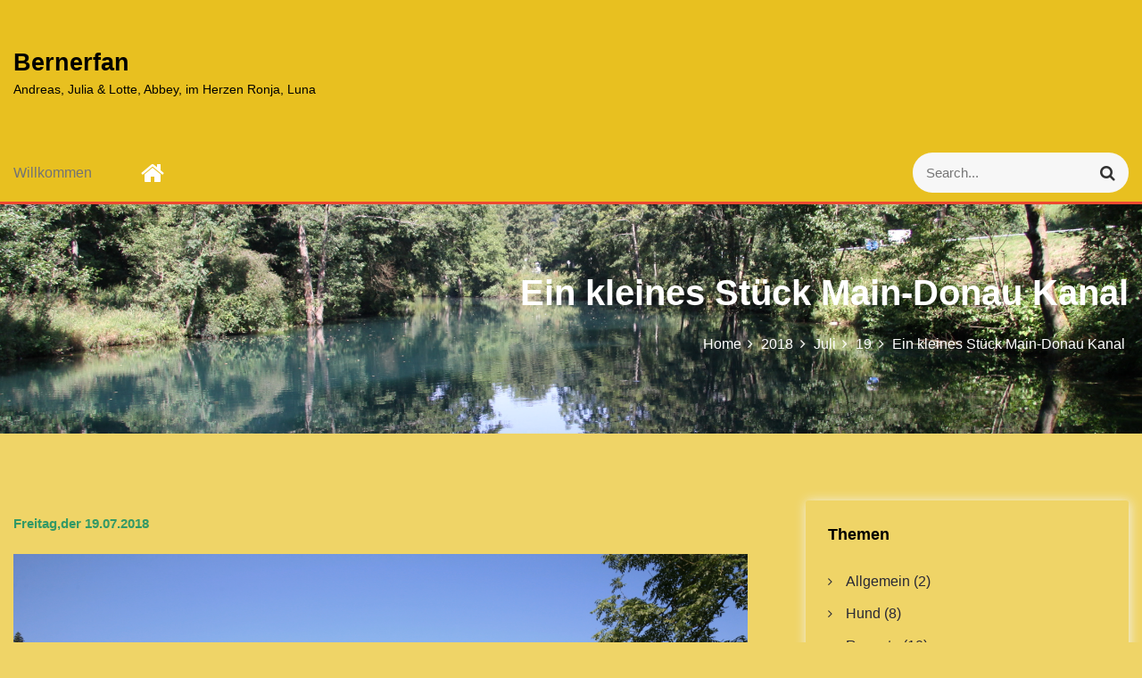

--- FILE ---
content_type: text/html; charset=UTF-8
request_url: https://bernerfan.de/2018/07/19/ein-kleines-stueck-main-donau-kanal/
body_size: 13830
content:
<!DOCTYPE html>
<html lang="de">
<head>
 	<meta charset="UTF-8">
 	<meta name="viewport" content="width=device-width, initial-scale=1">
	<link rel="profile" href="http://gmpg.org/xfn/11">
 	<title>Ein kleines Stück Main-Donau Kanal &#8211; Bernerfan</title>
<meta name='robots' content='max-image-preview:large' />
<link rel="alternate" type="application/rss+xml" title="Bernerfan &raquo; Feed" href="https://bernerfan.de/feed/" />
<link rel="alternate" type="application/rss+xml" title="Bernerfan &raquo; Kommentar-Feed" href="https://bernerfan.de/comments/feed/" />
<link rel="alternate" title="oEmbed (JSON)" type="application/json+oembed" href="https://bernerfan.de/wp-json/oembed/1.0/embed?url=https%3A%2F%2Fbernerfan.de%2F2018%2F07%2F19%2Fein-kleines-stueck-main-donau-kanal%2F" />
<link rel="alternate" title="oEmbed (XML)" type="text/xml+oembed" href="https://bernerfan.de/wp-json/oembed/1.0/embed?url=https%3A%2F%2Fbernerfan.de%2F2018%2F07%2F19%2Fein-kleines-stueck-main-donau-kanal%2F&#038;format=xml" />
<style id='wp-img-auto-sizes-contain-inline-css' type='text/css'>
img:is([sizes=auto i],[sizes^="auto," i]){contain-intrinsic-size:3000px 1500px}
/*# sourceURL=wp-img-auto-sizes-contain-inline-css */
</style>
<style id='wp-emoji-styles-inline-css' type='text/css'>

	img.wp-smiley, img.emoji {
		display: inline !important;
		border: none !important;
		box-shadow: none !important;
		height: 1em !important;
		width: 1em !important;
		margin: 0 0.07em !important;
		vertical-align: -0.1em !important;
		background: none !important;
		padding: 0 !important;
	}
/*# sourceURL=wp-emoji-styles-inline-css */
</style>
<style id='wp-block-library-inline-css' type='text/css'>
:root{--wp-block-synced-color:#7a00df;--wp-block-synced-color--rgb:122,0,223;--wp-bound-block-color:var(--wp-block-synced-color);--wp-editor-canvas-background:#ddd;--wp-admin-theme-color:#007cba;--wp-admin-theme-color--rgb:0,124,186;--wp-admin-theme-color-darker-10:#006ba1;--wp-admin-theme-color-darker-10--rgb:0,107,160.5;--wp-admin-theme-color-darker-20:#005a87;--wp-admin-theme-color-darker-20--rgb:0,90,135;--wp-admin-border-width-focus:2px}@media (min-resolution:192dpi){:root{--wp-admin-border-width-focus:1.5px}}.wp-element-button{cursor:pointer}:root .has-very-light-gray-background-color{background-color:#eee}:root .has-very-dark-gray-background-color{background-color:#313131}:root .has-very-light-gray-color{color:#eee}:root .has-very-dark-gray-color{color:#313131}:root .has-vivid-green-cyan-to-vivid-cyan-blue-gradient-background{background:linear-gradient(135deg,#00d084,#0693e3)}:root .has-purple-crush-gradient-background{background:linear-gradient(135deg,#34e2e4,#4721fb 50%,#ab1dfe)}:root .has-hazy-dawn-gradient-background{background:linear-gradient(135deg,#faaca8,#dad0ec)}:root .has-subdued-olive-gradient-background{background:linear-gradient(135deg,#fafae1,#67a671)}:root .has-atomic-cream-gradient-background{background:linear-gradient(135deg,#fdd79a,#004a59)}:root .has-nightshade-gradient-background{background:linear-gradient(135deg,#330968,#31cdcf)}:root .has-midnight-gradient-background{background:linear-gradient(135deg,#020381,#2874fc)}:root{--wp--preset--font-size--normal:16px;--wp--preset--font-size--huge:42px}.has-regular-font-size{font-size:1em}.has-larger-font-size{font-size:2.625em}.has-normal-font-size{font-size:var(--wp--preset--font-size--normal)}.has-huge-font-size{font-size:var(--wp--preset--font-size--huge)}.has-text-align-center{text-align:center}.has-text-align-left{text-align:left}.has-text-align-right{text-align:right}.has-fit-text{white-space:nowrap!important}#end-resizable-editor-section{display:none}.aligncenter{clear:both}.items-justified-left{justify-content:flex-start}.items-justified-center{justify-content:center}.items-justified-right{justify-content:flex-end}.items-justified-space-between{justify-content:space-between}.screen-reader-text{border:0;clip-path:inset(50%);height:1px;margin:-1px;overflow:hidden;padding:0;position:absolute;width:1px;word-wrap:normal!important}.screen-reader-text:focus{background-color:#ddd;clip-path:none;color:#444;display:block;font-size:1em;height:auto;left:5px;line-height:normal;padding:15px 23px 14px;text-decoration:none;top:5px;width:auto;z-index:100000}html :where(.has-border-color){border-style:solid}html :where([style*=border-top-color]){border-top-style:solid}html :where([style*=border-right-color]){border-right-style:solid}html :where([style*=border-bottom-color]){border-bottom-style:solid}html :where([style*=border-left-color]){border-left-style:solid}html :where([style*=border-width]){border-style:solid}html :where([style*=border-top-width]){border-top-style:solid}html :where([style*=border-right-width]){border-right-style:solid}html :where([style*=border-bottom-width]){border-bottom-style:solid}html :where([style*=border-left-width]){border-left-style:solid}html :where(img[class*=wp-image-]){height:auto;max-width:100%}:where(figure){margin:0 0 1em}html :where(.is-position-sticky){--wp-admin--admin-bar--position-offset:var(--wp-admin--admin-bar--height,0px)}@media screen and (max-width:600px){html :where(.is-position-sticky){--wp-admin--admin-bar--position-offset:0px}}

/*# sourceURL=wp-block-library-inline-css */
</style><style id='wp-block-image-inline-css' type='text/css'>
.wp-block-image>a,.wp-block-image>figure>a{display:inline-block}.wp-block-image img{box-sizing:border-box;height:auto;max-width:100%;vertical-align:bottom}@media not (prefers-reduced-motion){.wp-block-image img.hide{visibility:hidden}.wp-block-image img.show{animation:show-content-image .4s}}.wp-block-image[style*=border-radius] img,.wp-block-image[style*=border-radius]>a{border-radius:inherit}.wp-block-image.has-custom-border img{box-sizing:border-box}.wp-block-image.aligncenter{text-align:center}.wp-block-image.alignfull>a,.wp-block-image.alignwide>a{width:100%}.wp-block-image.alignfull img,.wp-block-image.alignwide img{height:auto;width:100%}.wp-block-image .aligncenter,.wp-block-image .alignleft,.wp-block-image .alignright,.wp-block-image.aligncenter,.wp-block-image.alignleft,.wp-block-image.alignright{display:table}.wp-block-image .aligncenter>figcaption,.wp-block-image .alignleft>figcaption,.wp-block-image .alignright>figcaption,.wp-block-image.aligncenter>figcaption,.wp-block-image.alignleft>figcaption,.wp-block-image.alignright>figcaption{caption-side:bottom;display:table-caption}.wp-block-image .alignleft{float:left;margin:.5em 1em .5em 0}.wp-block-image .alignright{float:right;margin:.5em 0 .5em 1em}.wp-block-image .aligncenter{margin-left:auto;margin-right:auto}.wp-block-image :where(figcaption){margin-bottom:1em;margin-top:.5em}.wp-block-image.is-style-circle-mask img{border-radius:9999px}@supports ((-webkit-mask-image:none) or (mask-image:none)) or (-webkit-mask-image:none){.wp-block-image.is-style-circle-mask img{border-radius:0;-webkit-mask-image:url('data:image/svg+xml;utf8,<svg viewBox="0 0 100 100" xmlns="http://www.w3.org/2000/svg"><circle cx="50" cy="50" r="50"/></svg>');mask-image:url('data:image/svg+xml;utf8,<svg viewBox="0 0 100 100" xmlns="http://www.w3.org/2000/svg"><circle cx="50" cy="50" r="50"/></svg>');mask-mode:alpha;-webkit-mask-position:center;mask-position:center;-webkit-mask-repeat:no-repeat;mask-repeat:no-repeat;-webkit-mask-size:contain;mask-size:contain}}:root :where(.wp-block-image.is-style-rounded img,.wp-block-image .is-style-rounded img){border-radius:9999px}.wp-block-image figure{margin:0}.wp-lightbox-container{display:flex;flex-direction:column;position:relative}.wp-lightbox-container img{cursor:zoom-in}.wp-lightbox-container img:hover+button{opacity:1}.wp-lightbox-container button{align-items:center;backdrop-filter:blur(16px) saturate(180%);background-color:#5a5a5a40;border:none;border-radius:4px;cursor:zoom-in;display:flex;height:20px;justify-content:center;opacity:0;padding:0;position:absolute;right:16px;text-align:center;top:16px;width:20px;z-index:100}@media not (prefers-reduced-motion){.wp-lightbox-container button{transition:opacity .2s ease}}.wp-lightbox-container button:focus-visible{outline:3px auto #5a5a5a40;outline:3px auto -webkit-focus-ring-color;outline-offset:3px}.wp-lightbox-container button:hover{cursor:pointer;opacity:1}.wp-lightbox-container button:focus{opacity:1}.wp-lightbox-container button:focus,.wp-lightbox-container button:hover,.wp-lightbox-container button:not(:hover):not(:active):not(.has-background){background-color:#5a5a5a40;border:none}.wp-lightbox-overlay{box-sizing:border-box;cursor:zoom-out;height:100vh;left:0;overflow:hidden;position:fixed;top:0;visibility:hidden;width:100%;z-index:100000}.wp-lightbox-overlay .close-button{align-items:center;cursor:pointer;display:flex;justify-content:center;min-height:40px;min-width:40px;padding:0;position:absolute;right:calc(env(safe-area-inset-right) + 16px);top:calc(env(safe-area-inset-top) + 16px);z-index:5000000}.wp-lightbox-overlay .close-button:focus,.wp-lightbox-overlay .close-button:hover,.wp-lightbox-overlay .close-button:not(:hover):not(:active):not(.has-background){background:none;border:none}.wp-lightbox-overlay .lightbox-image-container{height:var(--wp--lightbox-container-height);left:50%;overflow:hidden;position:absolute;top:50%;transform:translate(-50%,-50%);transform-origin:top left;width:var(--wp--lightbox-container-width);z-index:9999999999}.wp-lightbox-overlay .wp-block-image{align-items:center;box-sizing:border-box;display:flex;height:100%;justify-content:center;margin:0;position:relative;transform-origin:0 0;width:100%;z-index:3000000}.wp-lightbox-overlay .wp-block-image img{height:var(--wp--lightbox-image-height);min-height:var(--wp--lightbox-image-height);min-width:var(--wp--lightbox-image-width);width:var(--wp--lightbox-image-width)}.wp-lightbox-overlay .wp-block-image figcaption{display:none}.wp-lightbox-overlay button{background:none;border:none}.wp-lightbox-overlay .scrim{background-color:#fff;height:100%;opacity:.9;position:absolute;width:100%;z-index:2000000}.wp-lightbox-overlay.active{visibility:visible}@media not (prefers-reduced-motion){.wp-lightbox-overlay.active{animation:turn-on-visibility .25s both}.wp-lightbox-overlay.active img{animation:turn-on-visibility .35s both}.wp-lightbox-overlay.show-closing-animation:not(.active){animation:turn-off-visibility .35s both}.wp-lightbox-overlay.show-closing-animation:not(.active) img{animation:turn-off-visibility .25s both}.wp-lightbox-overlay.zoom.active{animation:none;opacity:1;visibility:visible}.wp-lightbox-overlay.zoom.active .lightbox-image-container{animation:lightbox-zoom-in .4s}.wp-lightbox-overlay.zoom.active .lightbox-image-container img{animation:none}.wp-lightbox-overlay.zoom.active .scrim{animation:turn-on-visibility .4s forwards}.wp-lightbox-overlay.zoom.show-closing-animation:not(.active){animation:none}.wp-lightbox-overlay.zoom.show-closing-animation:not(.active) .lightbox-image-container{animation:lightbox-zoom-out .4s}.wp-lightbox-overlay.zoom.show-closing-animation:not(.active) .lightbox-image-container img{animation:none}.wp-lightbox-overlay.zoom.show-closing-animation:not(.active) .scrim{animation:turn-off-visibility .4s forwards}}@keyframes show-content-image{0%{visibility:hidden}99%{visibility:hidden}to{visibility:visible}}@keyframes turn-on-visibility{0%{opacity:0}to{opacity:1}}@keyframes turn-off-visibility{0%{opacity:1;visibility:visible}99%{opacity:0;visibility:visible}to{opacity:0;visibility:hidden}}@keyframes lightbox-zoom-in{0%{transform:translate(calc((-100vw + var(--wp--lightbox-scrollbar-width))/2 + var(--wp--lightbox-initial-left-position)),calc(-50vh + var(--wp--lightbox-initial-top-position))) scale(var(--wp--lightbox-scale))}to{transform:translate(-50%,-50%) scale(1)}}@keyframes lightbox-zoom-out{0%{transform:translate(-50%,-50%) scale(1);visibility:visible}99%{visibility:visible}to{transform:translate(calc((-100vw + var(--wp--lightbox-scrollbar-width))/2 + var(--wp--lightbox-initial-left-position)),calc(-50vh + var(--wp--lightbox-initial-top-position))) scale(var(--wp--lightbox-scale));visibility:hidden}}
/*# sourceURL=https://bernerfan.de/wp-includes/blocks/image/style.min.css */
</style>
<style id='wp-block-image-theme-inline-css' type='text/css'>
:root :where(.wp-block-image figcaption){color:#555;font-size:13px;text-align:center}.is-dark-theme :root :where(.wp-block-image figcaption){color:#ffffffa6}.wp-block-image{margin:0 0 1em}
/*# sourceURL=https://bernerfan.de/wp-includes/blocks/image/theme.min.css */
</style>
<style id='wp-block-paragraph-inline-css' type='text/css'>
.is-small-text{font-size:.875em}.is-regular-text{font-size:1em}.is-large-text{font-size:2.25em}.is-larger-text{font-size:3em}.has-drop-cap:not(:focus):first-letter{float:left;font-size:8.4em;font-style:normal;font-weight:100;line-height:.68;margin:.05em .1em 0 0;text-transform:uppercase}body.rtl .has-drop-cap:not(:focus):first-letter{float:none;margin-left:.1em}p.has-drop-cap.has-background{overflow:hidden}:root :where(p.has-background){padding:1.25em 2.375em}:where(p.has-text-color:not(.has-link-color)) a{color:inherit}p.has-text-align-left[style*="writing-mode:vertical-lr"],p.has-text-align-right[style*="writing-mode:vertical-rl"]{rotate:180deg}
/*# sourceURL=https://bernerfan.de/wp-includes/blocks/paragraph/style.min.css */
</style>
<style id='global-styles-inline-css' type='text/css'>
:root{--wp--preset--aspect-ratio--square: 1;--wp--preset--aspect-ratio--4-3: 4/3;--wp--preset--aspect-ratio--3-4: 3/4;--wp--preset--aspect-ratio--3-2: 3/2;--wp--preset--aspect-ratio--2-3: 2/3;--wp--preset--aspect-ratio--16-9: 16/9;--wp--preset--aspect-ratio--9-16: 9/16;--wp--preset--color--black: #000000;--wp--preset--color--cyan-bluish-gray: #abb8c3;--wp--preset--color--white: #ffffff;--wp--preset--color--pale-pink: #f78da7;--wp--preset--color--vivid-red: #cf2e2e;--wp--preset--color--luminous-vivid-orange: #ff6900;--wp--preset--color--luminous-vivid-amber: #fcb900;--wp--preset--color--light-green-cyan: #7bdcb5;--wp--preset--color--vivid-green-cyan: #00d084;--wp--preset--color--pale-cyan-blue: #8ed1fc;--wp--preset--color--vivid-cyan-blue: #0693e3;--wp--preset--color--vivid-purple: #9b51e0;--wp--preset--gradient--vivid-cyan-blue-to-vivid-purple: linear-gradient(135deg,rgb(6,147,227) 0%,rgb(155,81,224) 100%);--wp--preset--gradient--light-green-cyan-to-vivid-green-cyan: linear-gradient(135deg,rgb(122,220,180) 0%,rgb(0,208,130) 100%);--wp--preset--gradient--luminous-vivid-amber-to-luminous-vivid-orange: linear-gradient(135deg,rgb(252,185,0) 0%,rgb(255,105,0) 100%);--wp--preset--gradient--luminous-vivid-orange-to-vivid-red: linear-gradient(135deg,rgb(255,105,0) 0%,rgb(207,46,46) 100%);--wp--preset--gradient--very-light-gray-to-cyan-bluish-gray: linear-gradient(135deg,rgb(238,238,238) 0%,rgb(169,184,195) 100%);--wp--preset--gradient--cool-to-warm-spectrum: linear-gradient(135deg,rgb(74,234,220) 0%,rgb(151,120,209) 20%,rgb(207,42,186) 40%,rgb(238,44,130) 60%,rgb(251,105,98) 80%,rgb(254,248,76) 100%);--wp--preset--gradient--blush-light-purple: linear-gradient(135deg,rgb(255,206,236) 0%,rgb(152,150,240) 100%);--wp--preset--gradient--blush-bordeaux: linear-gradient(135deg,rgb(254,205,165) 0%,rgb(254,45,45) 50%,rgb(107,0,62) 100%);--wp--preset--gradient--luminous-dusk: linear-gradient(135deg,rgb(255,203,112) 0%,rgb(199,81,192) 50%,rgb(65,88,208) 100%);--wp--preset--gradient--pale-ocean: linear-gradient(135deg,rgb(255,245,203) 0%,rgb(182,227,212) 50%,rgb(51,167,181) 100%);--wp--preset--gradient--electric-grass: linear-gradient(135deg,rgb(202,248,128) 0%,rgb(113,206,126) 100%);--wp--preset--gradient--midnight: linear-gradient(135deg,rgb(2,3,129) 0%,rgb(40,116,252) 100%);--wp--preset--font-size--small: 13px;--wp--preset--font-size--medium: 20px;--wp--preset--font-size--large: 36px;--wp--preset--font-size--x-large: 42px;--wp--preset--spacing--20: 0.44rem;--wp--preset--spacing--30: 0.67rem;--wp--preset--spacing--40: 1rem;--wp--preset--spacing--50: 1.5rem;--wp--preset--spacing--60: 2.25rem;--wp--preset--spacing--70: 3.38rem;--wp--preset--spacing--80: 5.06rem;--wp--preset--shadow--natural: 6px 6px 9px rgba(0, 0, 0, 0.2);--wp--preset--shadow--deep: 12px 12px 50px rgba(0, 0, 0, 0.4);--wp--preset--shadow--sharp: 6px 6px 0px rgba(0, 0, 0, 0.2);--wp--preset--shadow--outlined: 6px 6px 0px -3px rgb(255, 255, 255), 6px 6px rgb(0, 0, 0);--wp--preset--shadow--crisp: 6px 6px 0px rgb(0, 0, 0);}:where(.is-layout-flex){gap: 0.5em;}:where(.is-layout-grid){gap: 0.5em;}body .is-layout-flex{display: flex;}.is-layout-flex{flex-wrap: wrap;align-items: center;}.is-layout-flex > :is(*, div){margin: 0;}body .is-layout-grid{display: grid;}.is-layout-grid > :is(*, div){margin: 0;}:where(.wp-block-columns.is-layout-flex){gap: 2em;}:where(.wp-block-columns.is-layout-grid){gap: 2em;}:where(.wp-block-post-template.is-layout-flex){gap: 1.25em;}:where(.wp-block-post-template.is-layout-grid){gap: 1.25em;}.has-black-color{color: var(--wp--preset--color--black) !important;}.has-cyan-bluish-gray-color{color: var(--wp--preset--color--cyan-bluish-gray) !important;}.has-white-color{color: var(--wp--preset--color--white) !important;}.has-pale-pink-color{color: var(--wp--preset--color--pale-pink) !important;}.has-vivid-red-color{color: var(--wp--preset--color--vivid-red) !important;}.has-luminous-vivid-orange-color{color: var(--wp--preset--color--luminous-vivid-orange) !important;}.has-luminous-vivid-amber-color{color: var(--wp--preset--color--luminous-vivid-amber) !important;}.has-light-green-cyan-color{color: var(--wp--preset--color--light-green-cyan) !important;}.has-vivid-green-cyan-color{color: var(--wp--preset--color--vivid-green-cyan) !important;}.has-pale-cyan-blue-color{color: var(--wp--preset--color--pale-cyan-blue) !important;}.has-vivid-cyan-blue-color{color: var(--wp--preset--color--vivid-cyan-blue) !important;}.has-vivid-purple-color{color: var(--wp--preset--color--vivid-purple) !important;}.has-black-background-color{background-color: var(--wp--preset--color--black) !important;}.has-cyan-bluish-gray-background-color{background-color: var(--wp--preset--color--cyan-bluish-gray) !important;}.has-white-background-color{background-color: var(--wp--preset--color--white) !important;}.has-pale-pink-background-color{background-color: var(--wp--preset--color--pale-pink) !important;}.has-vivid-red-background-color{background-color: var(--wp--preset--color--vivid-red) !important;}.has-luminous-vivid-orange-background-color{background-color: var(--wp--preset--color--luminous-vivid-orange) !important;}.has-luminous-vivid-amber-background-color{background-color: var(--wp--preset--color--luminous-vivid-amber) !important;}.has-light-green-cyan-background-color{background-color: var(--wp--preset--color--light-green-cyan) !important;}.has-vivid-green-cyan-background-color{background-color: var(--wp--preset--color--vivid-green-cyan) !important;}.has-pale-cyan-blue-background-color{background-color: var(--wp--preset--color--pale-cyan-blue) !important;}.has-vivid-cyan-blue-background-color{background-color: var(--wp--preset--color--vivid-cyan-blue) !important;}.has-vivid-purple-background-color{background-color: var(--wp--preset--color--vivid-purple) !important;}.has-black-border-color{border-color: var(--wp--preset--color--black) !important;}.has-cyan-bluish-gray-border-color{border-color: var(--wp--preset--color--cyan-bluish-gray) !important;}.has-white-border-color{border-color: var(--wp--preset--color--white) !important;}.has-pale-pink-border-color{border-color: var(--wp--preset--color--pale-pink) !important;}.has-vivid-red-border-color{border-color: var(--wp--preset--color--vivid-red) !important;}.has-luminous-vivid-orange-border-color{border-color: var(--wp--preset--color--luminous-vivid-orange) !important;}.has-luminous-vivid-amber-border-color{border-color: var(--wp--preset--color--luminous-vivid-amber) !important;}.has-light-green-cyan-border-color{border-color: var(--wp--preset--color--light-green-cyan) !important;}.has-vivid-green-cyan-border-color{border-color: var(--wp--preset--color--vivid-green-cyan) !important;}.has-pale-cyan-blue-border-color{border-color: var(--wp--preset--color--pale-cyan-blue) !important;}.has-vivid-cyan-blue-border-color{border-color: var(--wp--preset--color--vivid-cyan-blue) !important;}.has-vivid-purple-border-color{border-color: var(--wp--preset--color--vivid-purple) !important;}.has-vivid-cyan-blue-to-vivid-purple-gradient-background{background: var(--wp--preset--gradient--vivid-cyan-blue-to-vivid-purple) !important;}.has-light-green-cyan-to-vivid-green-cyan-gradient-background{background: var(--wp--preset--gradient--light-green-cyan-to-vivid-green-cyan) !important;}.has-luminous-vivid-amber-to-luminous-vivid-orange-gradient-background{background: var(--wp--preset--gradient--luminous-vivid-amber-to-luminous-vivid-orange) !important;}.has-luminous-vivid-orange-to-vivid-red-gradient-background{background: var(--wp--preset--gradient--luminous-vivid-orange-to-vivid-red) !important;}.has-very-light-gray-to-cyan-bluish-gray-gradient-background{background: var(--wp--preset--gradient--very-light-gray-to-cyan-bluish-gray) !important;}.has-cool-to-warm-spectrum-gradient-background{background: var(--wp--preset--gradient--cool-to-warm-spectrum) !important;}.has-blush-light-purple-gradient-background{background: var(--wp--preset--gradient--blush-light-purple) !important;}.has-blush-bordeaux-gradient-background{background: var(--wp--preset--gradient--blush-bordeaux) !important;}.has-luminous-dusk-gradient-background{background: var(--wp--preset--gradient--luminous-dusk) !important;}.has-pale-ocean-gradient-background{background: var(--wp--preset--gradient--pale-ocean) !important;}.has-electric-grass-gradient-background{background: var(--wp--preset--gradient--electric-grass) !important;}.has-midnight-gradient-background{background: var(--wp--preset--gradient--midnight) !important;}.has-small-font-size{font-size: var(--wp--preset--font-size--small) !important;}.has-medium-font-size{font-size: var(--wp--preset--font-size--medium) !important;}.has-large-font-size{font-size: var(--wp--preset--font-size--large) !important;}.has-x-large-font-size{font-size: var(--wp--preset--font-size--x-large) !important;}
/*# sourceURL=global-styles-inline-css */
</style>

<style id='classic-theme-styles-inline-css' type='text/css'>
/*! This file is auto-generated */
.wp-block-button__link{color:#fff;background-color:#32373c;border-radius:9999px;box-shadow:none;text-decoration:none;padding:calc(.667em + 2px) calc(1.333em + 2px);font-size:1.125em}.wp-block-file__button{background:#32373c;color:#fff;text-decoration:none}
/*# sourceURL=/wp-includes/css/classic-themes.min.css */
</style>
<link rel='stylesheet' id='font-awesome-css' href='https://bernerfan.de/wp-content/plugins/rise-blocks/vendors/font-awesome/css/font-awesome.min.css?ver=4.7.0' type='text/css' media='all' />
<link rel='stylesheet' id='rise-blocks-style-css-css' href='https://bernerfan.de/wp-content/plugins/rise-blocks/styles/style.css?ver=3.7' type='text/css' media='all' />
<link rel='stylesheet' id='gutenbiz-style-css' href='https://bernerfan.de/wp-content/themes/gutenbiz/style.css?ver=1.0.3' type='text/css' media='all' />
<link rel='stylesheet' id='slick-css' href='https://bernerfan.de/wp-content/themes/gutenbiz-mag/assets/css/slick.css' type='text/css' media='all' />
<link rel='stylesheet' id='main-style-css' href='https://bernerfan.de/wp-content/themes/gutenbiz-mag/style.css' type='text/css' media='all' />
<link rel='stylesheet' id='bootstrap-css' href='https://bernerfan.de/wp-content/themes/gutenbiz/assets/css/vendor/bootstrap/bootstrap.css?ver=4.3.1' type='text/css' media='all' />
<link rel='stylesheet' id='google-font-css' href='https://bernerfan.de/wp-content/uploads/fonts/7569db0c29ff0a56508d1766e4a66607/font.css?v=1667224919' type='text/css' media='all' />
<link rel='stylesheet' id='block-style-css' href='https://bernerfan.de/wp-content/themes/gutenbiz/assets/css/blocks.css' type='text/css' media='all' />
<link rel='stylesheet' id='theme-style-css' href='https://bernerfan.de/wp-content/themes/gutenbiz/assets/css/main.css' type='text/css' media='all' />
<link rel='stylesheet' id='rise-blocks-fonts-css' href='https://bernerfan.de/wp-content/uploads/fonts/1da731c94f05d8f7cc7cb2df21af663b/font.css?v=1667224921' type='text/css' media='all' />
<script type="text/javascript" src="https://bernerfan.de/wp-includes/js/jquery/jquery.min.js?ver=3.7.1" id="jquery-core-js"></script>
<script type="text/javascript" src="https://bernerfan.de/wp-includes/js/jquery/jquery-migrate.min.js?ver=3.4.1" id="jquery-migrate-js"></script>
<link rel="https://api.w.org/" href="https://bernerfan.de/wp-json/" /><link rel="alternate" title="JSON" type="application/json" href="https://bernerfan.de/wp-json/wp/v2/posts/738" /><link rel="EditURI" type="application/rsd+xml" title="RSD" href="https://bernerfan.de/xmlrpc.php?rsd" />
<meta name="generator" content="WordPress 6.9" />
<link rel="canonical" href="https://bernerfan.de/2018/07/19/ein-kleines-stueck-main-donau-kanal/" />
<link rel='shortlink' href='https://bernerfan.de/?p=738' />
<style type="text/css">.recentcomments a{display:inline !important;padding:0 !important;margin:0 !important;}</style><style type="text/css" id="custom-background-css">
body.custom-background { background-color: #efd467; }
</style>
	<link rel="icon" href="https://bernerfan.de/wp-content/uploads/2018/03/cropped-7946-Kopie-32x32.jpg" sizes="32x32" />
<link rel="icon" href="https://bernerfan.de/wp-content/uploads/2018/03/cropped-7946-Kopie-192x192.jpg" sizes="192x192" />
<link rel="apple-touch-icon" href="https://bernerfan.de/wp-content/uploads/2018/03/cropped-7946-Kopie-180x180.jpg" />
<meta name="msapplication-TileImage" content="https://bernerfan.de/wp-content/uploads/2018/03/cropped-7946-Kopie-270x270.jpg" />
            <style type="text/css" media="all" id="rise-blocks-block-styles">
                
                @media (max-width: 991px) {
                                    }

                @media (max-width: 767px) {
                                    }
            </style>
                            <script>
                    jQuery( document ).ready(function(){
                                            });
                </script>
                			<style type="text/css" media="all" id="gutenbiz-styles">
				.pagination .nav-links > *.current, ::selection, .gutenbiz-main-menu > ul > li > a:after, .gutenbiz-btn-primary, #infinite-handle span, ul.wc-block-grid__products li.wc-block-grid__product button, ul.wc-block-grid__products li.wc-block-grid__product .wp-block-button__link, ul.wc-block-grid__products li.wc-block-grid__product button:hover, ul.wc-block-grid__products li.wc-block-grid__product .wp-block-button__link:hover, ul.wc-block-grid__products li.wc-block-grid__product .wc-block-grid__product-onsale, .woocommerce ul.products li.product .button, .woocommerce ul.products li.product .added_to_cart.wc-forward,
				.woocommerce ul.products li.product .onsale, .single-product .product .onsale, .single-product .product .entry-summary button.button, .woocommerce-cart .woocommerce .cart-collaterals .cart_totals a.checkout-button.button.alt.wc-forward,  .woocommerce-cart .woocommerce form.woocommerce-cart-form table button.button, form.woocommerce-checkout div#order_review #payment button#place_order, .woocommerce .widget_price_filter .ui-slider .ui-slider-range, .woocommerce .widget_price_filter .ui-slider .ui-slider-handle, .widget.woocommerce.widget_price_filter .price_slider_amount .button, .widget .woocommerce-product-search button, .woocommerce ul.products li.product-category.product h2, #site-navigation li.menu-item:before, div#mr-mobile-menu li.menu-item:before{
					background-color: #FC7216;				}
			#infinite-handle span, .cart-icon i{
					color: #737373;				}
			a.cart-icon span{
					background: #737373;				}
			.product-with-slider .gutenbiz-arrow svg, .product-with-slider .gutenbiz-arrow svg:hover{
					fill: #FC7216;				}
			.post-content-wrap .post-categories li a:hover, .gutenbiz-post .entry-content-stat + a:hover, .gutenbiz-post .gutenbiz-comments a:hover, .gutenbiz-bottom-header-wrapper .gutenbiz-header-icons .gutenbiz-search-icon, .pagination .nav-links > *, body .post-categories li a, ul.wc-block-grid__products li.wc-block-grid__product del span.woocommerce-Price-amount.amount, .woocommerce ul.products li.product a.woocommerce-LoopProduct-link del span.woocommerce-Price-amount.amount, ul.wc-block-grid__products li.wc-block-grid__product del, .woocommerce ul.products li.product .star-rating, ul.wc-block-grid__products li.wc-block-grid__product .wc-block-grid__product-title a:hover, .single-product .product .entry-summary .product_meta > span a, .single-product .stars a, .single-product .star-rating span::before, .wc-block-grid__product-rating .wc-block-grid__product-rating__stars span:before, .single-product .product .entry-summary .star-rating span::before, .single-product .product .entry-summary a.woocommerce-review-link, .woocommerce .star-rating, .woocommerce del, li.wc-layered-nav-rating a, .woocommerce ul.products li.product-category.product h2 mark.count, a.cart-icon, a.cart-icon:visited, .site-branding .site-title a:hover, .footer-bottom-section .credit-link a:hover, .footer-widget ul li a:hover, .footer-widget a:hover, .wrap-breadcrumb ul li a:hover, .wrap-breadcrumb ul li a span:hover, #secondary .widget a:hover, #secondary .widget ul li a:hover{
					color: #FC7216;				}
			.pagination .nav-links > *, .gutenbiz-post.sticky{
					border-color: #FC7216;				}
			.site-branding .site-title, .site-branding .site-description, .site-title a{
					font-family: Poppins, sans-serif;				}
			body{
					font-family: Open Sans, sans-serif;				}
			h1, h2, h3, h4, h5, h6, h1 a, h2 a, h3 a, h4 a, h5 a, h6 a{
					font-family: Poppins, sans-serif;				}
			body, body p, body div, .woocommerce-Tabs-panel, div#tab-description, .woocommerce-tabs.wc-tabs-wrapper{
					color: #5f5f5f;				}
			.gutenbiz-main-menu > ul > li > a, .gutenbiz-search-icons, .gutenbiz-search-icons:visited{
					color: #737373;				}
			body a, body a:visited{
					color: #eeee22;				}
			body a:hover{
					color: #c7aae2;				}
			#secondary .widget-title{
					color: #000000;				}
			#secondary .widget, #secondary .widget a, #secondary .widget ul li a{
					color: #282835;				}
			.footer-widget .widget-title{
					color: #000000;				}
			.footer-top-section{
					background-color: #28292a;				}
			.footer-bottom-section{
					background-color: #0c0808;				}
			.footer-widget, .footer-widget p, .footer-widget span, .footer-widget ul li a,  #calendar_wrap #wp-calendar th, #calendar_wrap td, #calendar_wrap caption, #calendar_wrap td a,  .footer-widget ul li{
					color: #a8a8a8;				}
			.footer-bottom-section span, .footer-bottom-section .credit-link{
					color: #ffffff;				}
			.gutenbiz-inner-banner-wrapper:after{
					background-color: rgba(0,0,0,0);				}
			.gutenbiz-inner-banner-wrapper .gutenbiz-inner-banner .entry-title{
					color: #ffffff;				}
			.wrap-breadcrumb ul.trail-items li a:after{
					content: "\f105";				}
			.wrap-breadcrumb ul li a, .wrap-breadcrumb ul li span, .taxonomy-description p{
					color: #ffffff;				}
			body, .footer-bottom-section a, .footer-bottom-section span{
					font-size: 15px;				}
			.gutenbiz-post .post-title a{
					font-size: 21px;				}
			.gutenbiz-main-menu > ul > li > a{
					font-size: 16px;				}
			.footer-widget .widget-title, #secondary .widget-title{
					font-size: 18px;				}
			.footer-widget, .footer-widget p, .footer-widget span, .footer-widget ul li a, #secondary, #secondary li , #secondary li a, #secondary p {
					font-size: 16px;				}
			.gutenbiz-inner-banner-wrapper .gutenbiz-inner-banner .entry-title{
					font-size: 40px;				}
			.gutenbiz-inner-banner-wrapper{
					min-height: 257px;				}
			.wrap-breadcrumb ul li a, .wrap-breadcrumb ul li span, .wrap-breadcrumb ul.trail-items li a:after{
					font-size: 16px;				}
			.site-branding .site-title{
					font-size: 27px;				}
			.site-branding .site-description{
					font-size: 14px;				}
			.site-branding img{
					max-width: 200px !important;				}
			.site-branding .site-title a, .site-branding .site-description{
					color: #000000;				}
			.gutenbiz-bottom-header-wrapper:after{
					background-color: #e8c020;				}
			.gutenbiz-topbar-wrapper{
					background-color: #141414;color: #ffffff;				}
			.gutenbiz-main-menu-wrapper{
					background: #e8c020;				}
			body .site-branding .site-title{
					font-size: 27px;				}
			.container{
					max-width: 1675px !important;				}
			
				@media (max-width: 992px) {
					body, .footer-bottom-section a, .footer-bottom-section span{
					font-size: 15px;				}
			.gutenbiz-post .post-title a{
					font-size: 21px;				}
			.gutenbiz-main-menu > ul > li > a{
					font-size: 15px;				}
			.footer-widget .widget-title, #secondary .widget-title{
					font-size: 18px;				}
			.footer-widget, .footer-widget p, .footer-widget span, .footer-widget ul li a, #secondary, #secondary li , #secondary li a, #secondary p {
					font-size: 16px;				}
			.gutenbiz-inner-banner-wrapper .gutenbiz-inner-banner .entry-title{
					font-size: 32px;				}
			.gutenbiz-inner-banner-wrapper{
					min-height: 300px;				}
			.wrap-breadcrumb ul li a, .wrap-breadcrumb ul li span, .wrap-breadcrumb ul.trail-items li a:after{
					font-size: 16px;				}
			.site-branding .site-title{
					font-size: 42px;				}
			.site-branding .site-description{
					font-size: 14px;				}
			.site-branding img{
					max-width: 200px !important;				}
			body .site-branding .site-title{
					font-size: 42px;				}
							}

				@media (max-width: 767px) {
					body, .footer-bottom-section a, .footer-bottom-section span{
					font-size: 15px;				}
			.gutenbiz-post .post-title a{
					font-size: 21px;				}
			.gutenbiz-main-menu > ul > li > a{
					font-size: 15px;				}
			.footer-widget .widget-title, #secondary .widget-title{
					font-size: 18px;				}
			.footer-widget, .footer-widget p, .footer-widget span, .footer-widget ul li a, #secondary, #secondary li , #secondary li a, #secondary p {
					font-size: 16px;				}
			.gutenbiz-inner-banner-wrapper .gutenbiz-inner-banner .entry-title{
					font-size: 32px;				}
			.gutenbiz-inner-banner-wrapper{
					min-height: 300px;				}
			.wrap-breadcrumb ul li a, .wrap-breadcrumb ul li span, .wrap-breadcrumb ul.trail-items li a:after{
					font-size: 16px;				}
			.site-branding .site-title{
					font-size: 42px;				}
			.site-branding .site-description{
					font-size: 14px;				}
			.site-branding img{
					max-width: 200px !important;				}
			body .site-branding .site-title{
					font-size: 42px;				}
							}
			</style>
			</head>
<body itemtype='https://schema.org/Blog' itemscope='itemscope' class="wp-singular post-template-default single single-post postid-738 single-format-standard custom-background wp-theme-gutenbiz wp-child-theme-gutenbiz-mag gutenbiz-right-sidebar" >
				<a class="skip-link screen-reader-text" href="#content">
				Skip to content			</a>
							<div id="loader-wrapper">
				    <div id="loader"></div>
				</div>
						<header id="masthead" itemtype='https://schema.org/WPHeader' itemscope='itemscope' role='banner'  class="gutenbiz-site-header">
			 <div class="gutenbiz-bottom-header-wrapper" style="background-image: url( http://blog.wir-in-broeckel.de/wp-content/uploads/2021/01/cropped-cropped-645152A4-A117-42A1-9A35-B7773272C44B.jpeg )" >
 	<div class="container">
 		<section class="gutenbiz-bottom-header">			
 			<div class="site-branding">
 				<div>
 					 					<div>
 						 							<p class="site-title"><a href="https://bernerfan.de/" rel="home">Bernerfan</a></p>
 							 							<p class="site-description">Andreas, Julia &amp; Lotte, Abbey, im Herzen Ronja, Luna</p>
 						 					</div>
 				</div>
 			</div>

 			 		 
 		</section>

 	</div>
 </div>
 <div class="gutenbiz-main-menu-wrapper">
 	<div class="container">				
 		<div class="gutenbiz-navigation-n-options">
 			<nav class="gutenbiz-main-menu" id="site-navigation">
 				<ul id="primary-menu" class="navigation clearfix"><li id="menu-item-184" class="menu-item menu-item-type-post_type menu-item-object-page menu-item-184"><a href="https://bernerfan.de/willkommen/">Willkommen</a></li>
<li id="menu-item-1713" class="menu-item menu-item-type-post_type menu-item-object-page menu-item-home menu-item-1713"><a href="https://bernerfan.de/">Übersicht</a></li>
</ul> 			</nav> 			
 					<button class="menu-toggler" id="menu-icon">
			<span></span>
			<span></span>
			<span></span>
			<span></span>
		</button>
	 			<div class="gutenbiz-menu-search">
	 			<form role="search" method="get" class="search-form" action="https://bernerfan.de/">	
	<label>
		<span class="screen-reader-text">Search for:</span>
		<input 
			type="search" 
			class="search-field" 
			placeholder="Search..." 
	    	value="" 
	    	name="s"
    	/>
	</label>
	<button type="submit" class="search-submit">
		<span class="screen-reader-text">
			Search			
		</span>
		<i class="fa fa-search"></i>
	</button>
</form>	 		</div>	
 		</div>
 		
 	</div>		
 </div>
<!-- nav bar section end -->			</header>
			<div class="banner-content-right banner-background-scroll gutenbiz-inner-banner-wrapper" style="background-image: url( https://bernerfan.de/wp-content/uploads/2018/12/IMG_0367.jpg )"> 
	<div class="container">
					<div class="gutenbiz-inner-banner">
				<header class="entry-header">
					<h1 class="entry-title">Ein kleines Stück Main-Donau Kanal</h1>				</header><!-- .entry-header -->
			</div>			
					    <div id="gutenbiz-breadcrumb" class="wrapper wrap-breadcrumb">
			    	<div role="navigation" aria-label="Breadcrumbs" class="breadcrumb-trail breadcrumbs"><ul class="trail-items"><li class="trail-item trail-begin"><a href="https://bernerfan.de" rel="home"><span>Home</span></a></li><li class="trail-item"><a href="https://bernerfan.de/2018/"><span>2018</span></a></li><li class="trail-item"><a href="https://bernerfan.de/2018/07/"><span>Juli</span></a></li><li class="trail-item"><a href="https://bernerfan.de/2018/07/19/"><span>19</span></a></li><li class="trail-item trail-end"><span>Ein kleines Stück Main-Donau Kanal</span></li></ul></div>				</div><!-- #breadcrumb -->
			    	</div>
</div>
<div id="content" class="container">
	<div class="row">
		<div class="col-lg-8 content-order">
			<div id="primary" class="content-area">	
				<main id="main" class="post-main-content" role="main">
												<article itemtype='https://schema.org/CreativeWork' itemscope='itemscope' 
								id="post-738" class="post-738 post type-post status-publish format-standard has-post-thumbnail hentry category-reisen-2018 category-urlaub tag-sommer-2018 tag-urlaub-2018" >
								<div class="entry-content">								
									<div class="post-content"><p><span style="color: #339966;"><strong>Freitag,der 19.07.2018</strong></span></p>


<figure class="wp-block-image"><img fetchpriority="high" decoding="async" width="4368" height="2912" src="http://blog.wir-in-broeckel.de/wp-content/uploads/2018/12/IMG_5917.jpg" alt="" class="wp-image-1259" srcset="https://bernerfan.de/wp-content/uploads/2018/12/IMG_5917.jpg 4368w, https://bernerfan.de/wp-content/uploads/2018/12/IMG_5917-300x200.jpg 300w, https://bernerfan.de/wp-content/uploads/2018/12/IMG_5917-512x341.jpg 512w, https://bernerfan.de/wp-content/uploads/2018/12/IMG_5917-768x512.jpg 768w, https://bernerfan.de/wp-content/uploads/2018/12/IMG_5917-1024x683.jpg 1024w, https://bernerfan.de/wp-content/uploads/2018/12/IMG_5917-940x627.jpg 940w, https://bernerfan.de/wp-content/uploads/2018/12/IMG_5917-440x294.jpg 440w" sizes="(max-width: 4368px) 100vw, 4368px" /></figure>



<p>Die Altmühl und der Main Donau Kanal sind hier ein Stück zusammen.</p>



<figure class="wp-block-image"><img decoding="async" width="2305" height="1537" src="http://blog.wir-in-broeckel.de/wp-content/uploads/2018/12/IMG_0388.jpg" alt="" class="wp-image-1252" srcset="https://bernerfan.de/wp-content/uploads/2018/12/IMG_0388.jpg 2305w, https://bernerfan.de/wp-content/uploads/2018/12/IMG_0388-300x200.jpg 300w, https://bernerfan.de/wp-content/uploads/2018/12/IMG_0388-512x341.jpg 512w, https://bernerfan.de/wp-content/uploads/2018/12/IMG_0388-768x512.jpg 768w, https://bernerfan.de/wp-content/uploads/2018/12/IMG_0388-1024x683.jpg 1024w, https://bernerfan.de/wp-content/uploads/2018/12/IMG_0388-940x627.jpg 940w, https://bernerfan.de/wp-content/uploads/2018/12/IMG_0388-440x294.jpg 440w" sizes="(max-width: 2305px) 100vw, 2305px" /></figure>



<p>Überall schauen die Felsen aus dem Grün</p>



<figure class="wp-block-image"><img decoding="async" width="4752" height="3168" src="http://blog.wir-in-broeckel.de/wp-content/uploads/2018/12/IMG_5873.jpg" alt="" class="wp-image-1253" srcset="https://bernerfan.de/wp-content/uploads/2018/12/IMG_5873.jpg 4752w, https://bernerfan.de/wp-content/uploads/2018/12/IMG_5873-300x200.jpg 300w, https://bernerfan.de/wp-content/uploads/2018/12/IMG_5873-512x341.jpg 512w, https://bernerfan.de/wp-content/uploads/2018/12/IMG_5873-768x512.jpg 768w, https://bernerfan.de/wp-content/uploads/2018/12/IMG_5873-1024x683.jpg 1024w, https://bernerfan.de/wp-content/uploads/2018/12/IMG_5873-940x627.jpg 940w, https://bernerfan.de/wp-content/uploads/2018/12/IMG_5873-440x294.jpg 440w" sizes="(max-width: 4752px) 100vw, 4752px" /></figure>



<p>Das Wasser fließt sehr langsam.</p>



<figure class="wp-block-image"><img loading="lazy" decoding="async" width="4368" height="2912" src="http://blog.wir-in-broeckel.de/wp-content/uploads/2018/12/IMG_5905.jpg" alt="" class="wp-image-1254" srcset="https://bernerfan.de/wp-content/uploads/2018/12/IMG_5905.jpg 4368w, https://bernerfan.de/wp-content/uploads/2018/12/IMG_5905-300x200.jpg 300w, https://bernerfan.de/wp-content/uploads/2018/12/IMG_5905-512x341.jpg 512w, https://bernerfan.de/wp-content/uploads/2018/12/IMG_5905-768x512.jpg 768w, https://bernerfan.de/wp-content/uploads/2018/12/IMG_5905-1024x683.jpg 1024w, https://bernerfan.de/wp-content/uploads/2018/12/IMG_5905-940x627.jpg 940w, https://bernerfan.de/wp-content/uploads/2018/12/IMG_5905-440x294.jpg 440w" sizes="auto, (max-width: 4368px) 100vw, 4368px" /></figure>



<p>Der Fuß-/Radweg geht immer am Fluß/Kanal lang</p>



<figure class="wp-block-image"><img loading="lazy" decoding="async" width="2305" height="1537" src="http://blog.wir-in-broeckel.de/wp-content/uploads/2018/12/IMG_0357.jpg" alt="" class="wp-image-1242" srcset="https://bernerfan.de/wp-content/uploads/2018/12/IMG_0357.jpg 2305w, https://bernerfan.de/wp-content/uploads/2018/12/IMG_0357-300x200.jpg 300w, https://bernerfan.de/wp-content/uploads/2018/12/IMG_0357-512x341.jpg 512w, https://bernerfan.de/wp-content/uploads/2018/12/IMG_0357-768x512.jpg 768w, https://bernerfan.de/wp-content/uploads/2018/12/IMG_0357-1024x683.jpg 1024w, https://bernerfan.de/wp-content/uploads/2018/12/IMG_0357-940x627.jpg 940w, https://bernerfan.de/wp-content/uploads/2018/12/IMG_0357-440x294.jpg 440w" sizes="auto, (max-width: 2305px) 100vw, 2305px" /></figure>



<figure class="wp-block-image"><img loading="lazy" decoding="async" width="2305" height="1537" src="http://blog.wir-in-broeckel.de/wp-content/uploads/2018/12/IMG_0384.jpg" alt="" class="wp-image-1251" srcset="https://bernerfan.de/wp-content/uploads/2018/12/IMG_0384.jpg 2305w, https://bernerfan.de/wp-content/uploads/2018/12/IMG_0384-300x200.jpg 300w, https://bernerfan.de/wp-content/uploads/2018/12/IMG_0384-512x341.jpg 512w, https://bernerfan.de/wp-content/uploads/2018/12/IMG_0384-768x512.jpg 768w, https://bernerfan.de/wp-content/uploads/2018/12/IMG_0384-1024x683.jpg 1024w, https://bernerfan.de/wp-content/uploads/2018/12/IMG_0384-940x627.jpg 940w, https://bernerfan.de/wp-content/uploads/2018/12/IMG_0384-440x294.jpg 440w" sizes="auto, (max-width: 2305px) 100vw, 2305px" /></figure>



<figure class="wp-block-image"><img loading="lazy" decoding="async" width="2305" height="1537" src="http://blog.wir-in-broeckel.de/wp-content/uploads/2018/12/IMG_0439.jpg" alt="" class="wp-image-1249" srcset="https://bernerfan.de/wp-content/uploads/2018/12/IMG_0439.jpg 2305w, https://bernerfan.de/wp-content/uploads/2018/12/IMG_0439-300x200.jpg 300w, https://bernerfan.de/wp-content/uploads/2018/12/IMG_0439-512x341.jpg 512w, https://bernerfan.de/wp-content/uploads/2018/12/IMG_0439-768x512.jpg 768w, https://bernerfan.de/wp-content/uploads/2018/12/IMG_0439-1024x683.jpg 1024w, https://bernerfan.de/wp-content/uploads/2018/12/IMG_0439-940x627.jpg 940w, https://bernerfan.de/wp-content/uploads/2018/12/IMG_0439-440x294.jpg 440w" sizes="auto, (max-width: 2305px) 100vw, 2305px" /></figure>



<p>Es gibt nur wenige Brücken</p>



<figure class="wp-block-image"><img loading="lazy" decoding="async" width="2305" height="1537" src="http://blog.wir-in-broeckel.de/wp-content/uploads/2018/12/IMG_0372.jpg" alt="" class="wp-image-1246" srcset="https://bernerfan.de/wp-content/uploads/2018/12/IMG_0372.jpg 2305w, https://bernerfan.de/wp-content/uploads/2018/12/IMG_0372-300x200.jpg 300w, https://bernerfan.de/wp-content/uploads/2018/12/IMG_0372-512x341.jpg 512w, https://bernerfan.de/wp-content/uploads/2018/12/IMG_0372-768x512.jpg 768w, https://bernerfan.de/wp-content/uploads/2018/12/IMG_0372-1024x683.jpg 1024w, https://bernerfan.de/wp-content/uploads/2018/12/IMG_0372-940x627.jpg 940w, https://bernerfan.de/wp-content/uploads/2018/12/IMG_0372-440x294.jpg 440w" sizes="auto, (max-width: 2305px) 100vw, 2305px" /></figure>



<p>Ein altes Wehr ist auf Höhe Prunn</p>



<figure class="wp-block-image"><img loading="lazy" decoding="async" width="2305" height="1537" src="http://blog.wir-in-broeckel.de/wp-content/uploads/2018/12/IMG_0433.jpg" alt="" class="wp-image-1248" srcset="https://bernerfan.de/wp-content/uploads/2018/12/IMG_0433.jpg 2305w, https://bernerfan.de/wp-content/uploads/2018/12/IMG_0433-300x200.jpg 300w, https://bernerfan.de/wp-content/uploads/2018/12/IMG_0433-512x341.jpg 512w, https://bernerfan.de/wp-content/uploads/2018/12/IMG_0433-768x512.jpg 768w, https://bernerfan.de/wp-content/uploads/2018/12/IMG_0433-1024x683.jpg 1024w, https://bernerfan.de/wp-content/uploads/2018/12/IMG_0433-940x627.jpg 940w, https://bernerfan.de/wp-content/uploads/2018/12/IMG_0433-440x294.jpg 440w" sizes="auto, (max-width: 2305px) 100vw, 2305px" /></figure>



<figure class="wp-block-image"><img loading="lazy" decoding="async" width="2305" height="1537" src="http://blog.wir-in-broeckel.de/wp-content/uploads/2018/12/IMG_0440.jpg" alt="" class="wp-image-1250" srcset="https://bernerfan.de/wp-content/uploads/2018/12/IMG_0440.jpg 2305w, https://bernerfan.de/wp-content/uploads/2018/12/IMG_0440-300x200.jpg 300w, https://bernerfan.de/wp-content/uploads/2018/12/IMG_0440-512x341.jpg 512w, https://bernerfan.de/wp-content/uploads/2018/12/IMG_0440-768x512.jpg 768w, https://bernerfan.de/wp-content/uploads/2018/12/IMG_0440-1024x683.jpg 1024w, https://bernerfan.de/wp-content/uploads/2018/12/IMG_0440-940x627.jpg 940w, https://bernerfan.de/wp-content/uploads/2018/12/IMG_0440-440x294.jpg 440w" sizes="auto, (max-width: 2305px) 100vw, 2305px" /></figure>



<figure class="wp-block-image"><img loading="lazy" decoding="async" width="2305" height="1537" src="http://blog.wir-in-broeckel.de/wp-content/uploads/2018/12/IMG_0432.jpg" alt="" class="wp-image-1247" srcset="https://bernerfan.de/wp-content/uploads/2018/12/IMG_0432.jpg 2305w, https://bernerfan.de/wp-content/uploads/2018/12/IMG_0432-300x200.jpg 300w, https://bernerfan.de/wp-content/uploads/2018/12/IMG_0432-512x341.jpg 512w, https://bernerfan.de/wp-content/uploads/2018/12/IMG_0432-768x512.jpg 768w, https://bernerfan.de/wp-content/uploads/2018/12/IMG_0432-1024x683.jpg 1024w, https://bernerfan.de/wp-content/uploads/2018/12/IMG_0432-940x627.jpg 940w, https://bernerfan.de/wp-content/uploads/2018/12/IMG_0432-440x294.jpg 440w" sizes="auto, (max-width: 2305px) 100vw, 2305px" /></figure>



<figure class="wp-block-image"><img loading="lazy" decoding="async" width="4752" height="3168" src="http://blog.wir-in-broeckel.de/wp-content/uploads/2018/12/IMG_5881.jpg" alt="" class="wp-image-1257" srcset="https://bernerfan.de/wp-content/uploads/2018/12/IMG_5881.jpg 4752w, https://bernerfan.de/wp-content/uploads/2018/12/IMG_5881-300x200.jpg 300w, https://bernerfan.de/wp-content/uploads/2018/12/IMG_5881-512x341.jpg 512w, https://bernerfan.de/wp-content/uploads/2018/12/IMG_5881-768x512.jpg 768w, https://bernerfan.de/wp-content/uploads/2018/12/IMG_5881-1024x683.jpg 1024w, https://bernerfan.de/wp-content/uploads/2018/12/IMG_5881-940x627.jpg 940w, https://bernerfan.de/wp-content/uploads/2018/12/IMG_5881-440x294.jpg 440w" sizes="auto, (max-width: 4752px) 100vw, 4752px" /></figure>



<figure class="wp-block-image"><img loading="lazy" decoding="async" width="4368" height="2912" src="http://blog.wir-in-broeckel.de/wp-content/uploads/2018/12/IMG_5900.jpg" alt="" class="wp-image-1260" srcset="https://bernerfan.de/wp-content/uploads/2018/12/IMG_5900.jpg 4368w, https://bernerfan.de/wp-content/uploads/2018/12/IMG_5900-300x200.jpg 300w, https://bernerfan.de/wp-content/uploads/2018/12/IMG_5900-512x341.jpg 512w, https://bernerfan.de/wp-content/uploads/2018/12/IMG_5900-768x512.jpg 768w, https://bernerfan.de/wp-content/uploads/2018/12/IMG_5900-1024x683.jpg 1024w, https://bernerfan.de/wp-content/uploads/2018/12/IMG_5900-940x627.jpg 940w, https://bernerfan.de/wp-content/uploads/2018/12/IMG_5900-440x294.jpg 440w" sizes="auto, (max-width: 4368px) 100vw, 4368px" /></figure>



<p>Hin und wieder kommt ein Schiff, aber es ist nicht viel Verkehr.</p>



<figure class="wp-block-image"><img loading="lazy" decoding="async" width="4752" height="3168" src="http://blog.wir-in-broeckel.de/wp-content/uploads/2018/12/IMG_5882.jpg" alt="" class="wp-image-1258" srcset="https://bernerfan.de/wp-content/uploads/2018/12/IMG_5882.jpg 4752w, https://bernerfan.de/wp-content/uploads/2018/12/IMG_5882-300x200.jpg 300w, https://bernerfan.de/wp-content/uploads/2018/12/IMG_5882-512x341.jpg 512w, https://bernerfan.de/wp-content/uploads/2018/12/IMG_5882-768x512.jpg 768w, https://bernerfan.de/wp-content/uploads/2018/12/IMG_5882-1024x683.jpg 1024w, https://bernerfan.de/wp-content/uploads/2018/12/IMG_5882-940x627.jpg 940w, https://bernerfan.de/wp-content/uploads/2018/12/IMG_5882-440x294.jpg 440w" sizes="auto, (max-width: 4752px) 100vw, 4752px" /></figure>



<p>Es gibt auch die Möglichkeit hier die Gegend mit dem Schiff zu erkunden.</p>



<figure class="wp-block-image"><img loading="lazy" decoding="async" width="2305" height="1537" src="http://blog.wir-in-broeckel.de/wp-content/uploads/2018/12/IMG_0367.jpg" alt="" class="wp-image-1245" srcset="https://bernerfan.de/wp-content/uploads/2018/12/IMG_0367.jpg 2305w, https://bernerfan.de/wp-content/uploads/2018/12/IMG_0367-300x200.jpg 300w, https://bernerfan.de/wp-content/uploads/2018/12/IMG_0367-512x341.jpg 512w, https://bernerfan.de/wp-content/uploads/2018/12/IMG_0367-768x512.jpg 768w, https://bernerfan.de/wp-content/uploads/2018/12/IMG_0367-1024x683.jpg 1024w, https://bernerfan.de/wp-content/uploads/2018/12/IMG_0367-940x627.jpg 940w, https://bernerfan.de/wp-content/uploads/2018/12/IMG_0367-440x294.jpg 440w" sizes="auto, (max-width: 2305px) 100vw, 2305px" /></figure>



<p>Es gibt idyllische Ansichten. Aber man muß auch die richtige Tageszeit aussuchen, z.T. sind eine Menge Radfahrer unterwegs.</p>



<figure class="wp-block-image"><img loading="lazy" decoding="async" width="4368" height="2912" src="http://blog.wir-in-broeckel.de/wp-content/uploads/2018/12/IMG_5910.jpg" alt="" class="wp-image-1256" srcset="https://bernerfan.de/wp-content/uploads/2018/12/IMG_5910.jpg 4368w, https://bernerfan.de/wp-content/uploads/2018/12/IMG_5910-300x200.jpg 300w, https://bernerfan.de/wp-content/uploads/2018/12/IMG_5910-512x341.jpg 512w, https://bernerfan.de/wp-content/uploads/2018/12/IMG_5910-768x512.jpg 768w, https://bernerfan.de/wp-content/uploads/2018/12/IMG_5910-1024x683.jpg 1024w, https://bernerfan.de/wp-content/uploads/2018/12/IMG_5910-940x627.jpg 940w, https://bernerfan.de/wp-content/uploads/2018/12/IMG_5910-440x294.jpg 440w" sizes="auto, (max-width: 4368px) 100vw, 4368px" /></figure>



<p>Dann kam die die Burg Prunn ins Bild</p>



<figure class="wp-block-image"><img loading="lazy" decoding="async" width="4752" height="3168" src="http://blog.wir-in-broeckel.de/wp-content/uploads/2018/12/IMG_5878.jpg" alt="" class="wp-image-1255" srcset="https://bernerfan.de/wp-content/uploads/2018/12/IMG_5878.jpg 4752w, https://bernerfan.de/wp-content/uploads/2018/12/IMG_5878-300x200.jpg 300w, https://bernerfan.de/wp-content/uploads/2018/12/IMG_5878-512x341.jpg 512w, https://bernerfan.de/wp-content/uploads/2018/12/IMG_5878-768x512.jpg 768w, https://bernerfan.de/wp-content/uploads/2018/12/IMG_5878-1024x683.jpg 1024w, https://bernerfan.de/wp-content/uploads/2018/12/IMG_5878-940x627.jpg 940w, https://bernerfan.de/wp-content/uploads/2018/12/IMG_5878-440x294.jpg 440w" sizes="auto, (max-width: 4752px) 100vw, 4752px" /></figure>



<p>Der nächste Ort wäre Riendenburg, aber das war uns zu weit, denn es war super warm.</p>



<figure class="wp-block-image"><img loading="lazy" decoding="async" width="2305" height="1537" src="http://blog.wir-in-broeckel.de/wp-content/uploads/2018/12/IMG_0360.jpg" alt="" class="wp-image-1244" srcset="https://bernerfan.de/wp-content/uploads/2018/12/IMG_0360.jpg 2305w, https://bernerfan.de/wp-content/uploads/2018/12/IMG_0360-300x200.jpg 300w, https://bernerfan.de/wp-content/uploads/2018/12/IMG_0360-512x341.jpg 512w, https://bernerfan.de/wp-content/uploads/2018/12/IMG_0360-768x512.jpg 768w, https://bernerfan.de/wp-content/uploads/2018/12/IMG_0360-1024x683.jpg 1024w, https://bernerfan.de/wp-content/uploads/2018/12/IMG_0360-940x627.jpg 940w, https://bernerfan.de/wp-content/uploads/2018/12/IMG_0360-440x294.jpg 440w" sizes="auto, (max-width: 2305px) 100vw, 2305px" /></figure>
</div>
			<div class="entry-meta 
			single"
		>
										<div class="author-info">
					<span class="posted-on">
						On 
						<a href="https://bernerfan.de/2018/07/19/" rel="bookmark">
							<time class="entry-date published" datetime="2018-07-19T22:12:43+02:00">19. Juli 2018</time>
						</a>
					</span>				</div>
					</div>	
	
	<nav class="navigation post-navigation" aria-label="Beiträge">
		<h2 class="screen-reader-text">Beitrags-Navigation</h2>
		<div class="nav-links"><div class="nav-previous"><a href="https://bernerfan.de/2018/07/18/campingplatz-kastlhof-im-altmuehltal/" rel="prev"><span class="screen-reader-text">Previous Post</span><span class="nav-title">Campingplatz &#8211; Kastlhof im Altmühltal</span></a></div><div class="nav-next"><a href="https://bernerfan.de/2018/07/19/campingplatz-stadtsteinach/" rel="next"><span class="screen-reader-text">Next Post</span><span class="nav-title">Campingplatz Stadtsteinach</span></a></div></div>
	</nav>								</div><!-- .entry-content -->
							</article><!-- #post-738 -->
										</main>
			</div>
		</div>
					<div class="col-md-4 col-lg-4 sidebar-order">
				
<aside id="secondary" class="widget-area">
	<section id="categories-2" class="widget widget_categories"><h2 class="widget-title">Themen</h2>
			<ul>
					<li class="cat-item cat-item-1"><a href="https://bernerfan.de/category/allgemein/">Allgemein</a> (2)
</li>
	<li class="cat-item cat-item-6"><a href="https://bernerfan.de/category/hund/">Hund</a> (8)
</li>
	<li class="cat-item cat-item-26"><a href="https://bernerfan.de/category/rezepte/">Rezepte</a> (10)
</li>
	<li class="cat-item cat-item-23"><a href="https://bernerfan.de/category/urlaub/">Urlaub</a> (75)
<ul class='children'>
	<li class="cat-item cat-item-5"><a href="https://bernerfan.de/category/urlaub/hochzeitsreise/">Hochzeitsreise</a> (24)
</li>
	<li class="cat-item cat-item-13"><a href="https://bernerfan.de/category/urlaub/reisen-2018/">Reisen 2018</a> (51)
</li>
</ul>
</li>
	<li class="cat-item cat-item-2"><a href="https://bernerfan.de/category/womo/">WoMo</a> (14)
</li>
			</ul>

			</section>
		<section id="recent-posts-2" class="widget widget_recent_entries">
		<h2 class="widget-title">Neueste Beiträge</h2>
		<ul>
											<li>
					<a href="https://bernerfan.de/2021/01/24/geduld-lernen/">Geduld lernen</a>
									</li>
											<li>
					<a href="https://bernerfan.de/2021/01/12/weihnachtsgeschenk/">Weihnachtsgeschenk</a>
									</li>
											<li>
					<a href="https://bernerfan.de/2020/12/31/schreck-am-silvesterabend/">Schreck am Silvesterabend</a>
									</li>
											<li>
					<a href="https://bernerfan.de/2020/12/30/autowaschanlage/">Autowaschanlage</a>
									</li>
					</ul>

		</section><section id="archives-2" class="widget widget_archive"><h2 class="widget-title">Archiv</h2>		<label class="screen-reader-text" for="archives-dropdown-2">Archiv</label>
		<select id="archives-dropdown-2" name="archive-dropdown">
			
			<option value="">Monat auswählen</option>
				<option value='https://bernerfan.de/2021/01/'> Januar 2021 </option>
	<option value='https://bernerfan.de/2020/12/'> Dezember 2020 </option>
	<option value='https://bernerfan.de/2020/09/'> September 2020 </option>
	<option value='https://bernerfan.de/2019/01/'> Januar 2019 </option>
	<option value='https://bernerfan.de/2018/12/'> Dezember 2018 </option>
	<option value='https://bernerfan.de/2018/10/'> Oktober 2018 </option>
	<option value='https://bernerfan.de/2018/09/'> September 2018 </option>
	<option value='https://bernerfan.de/2018/08/'> August 2018 </option>
	<option value='https://bernerfan.de/2018/07/'> Juli 2018 </option>
	<option value='https://bernerfan.de/2018/05/'> Mai 2018 </option>
	<option value='https://bernerfan.de/2018/04/'> April 2018 </option>
	<option value='https://bernerfan.de/2018/03/'> März 2018 </option>
	<option value='https://bernerfan.de/2018/01/'> Januar 2018 </option>
	<option value='https://bernerfan.de/2017/08/'> August 2017 </option>
	<option value='https://bernerfan.de/2017/07/'> Juli 2017 </option>
	<option value='https://bernerfan.de/2017/06/'> Juni 2017 </option>
	<option value='https://bernerfan.de/2017/04/'> April 2017 </option>
	<option value='https://bernerfan.de/2017/03/'> März 2017 </option>

		</select>

			<script type="text/javascript">
/* <![CDATA[ */

( ( dropdownId ) => {
	const dropdown = document.getElementById( dropdownId );
	function onSelectChange() {
		setTimeout( () => {
			if ( 'escape' === dropdown.dataset.lastkey ) {
				return;
			}
			if ( dropdown.value ) {
				document.location.href = dropdown.value;
			}
		}, 250 );
	}
	function onKeyUp( event ) {
		if ( 'Escape' === event.key ) {
			dropdown.dataset.lastkey = 'escape';
		} else {
			delete dropdown.dataset.lastkey;
		}
	}
	function onClick() {
		delete dropdown.dataset.lastkey;
	}
	dropdown.addEventListener( 'keyup', onKeyUp );
	dropdown.addEventListener( 'click', onClick );
	dropdown.addEventListener( 'change', onSelectChange );
})( "archives-dropdown-2" );

//# sourceURL=WP_Widget_Archives%3A%3Awidget
/* ]]> */
</script>
</section></aside><!-- #secondary -->			</div>
			</div>
</div>

	<section class="site-footer footer-area">

			<div class="gutenbiz-related-post">
		<div class="container">
			<h2>You may also like</h2>
			<div class="row">
									<div class="col-12 col-md-3">
						<div class="gutenbiz-related-post-content">
							<a href="https://bernerfan.de/2019/01/03/rueckfahrt/">
																	<img src="https://bernerfan.de/wp-content/uploads/2018/12/7C5530B0-CAB7-4118-B010-85C5F1AB1C59.jpeg">
											
								<div class="gutenbiz-related-post-text">
									<h3>Rückfahrt</h3>
									<p>Da sind wir doch auf der Rückfahrt an einer Schranke...</p>
								</div>
							</a>
						</div>
					</div>
									<div class="col-12 col-md-3">
						<div class="gutenbiz-related-post-content">
							<a href="https://bernerfan.de/2019/01/02/sturm-in-thiessow/">
																	<img src="https://bernerfan.de/wp-content/uploads/2019/01/IMG_6225-5.jpg">
											
								<div class="gutenbiz-related-post-text">
									<h3>Sturm in Thiessow</h3>
									<p>Nachts begann der Sturm. Da sind wir morgens schnell zum...</p>
								</div>
							</a>
						</div>
					</div>
									<div class="col-12 col-md-3">
						<div class="gutenbiz-related-post-content">
							<a href="https://bernerfan.de/2019/01/01/unter-dem-lotsenturm/">
																	<img src="https://bernerfan.de/wp-content/uploads/2019/01/IMG_1509-12.jpg">
											
								<div class="gutenbiz-related-post-text">
									<h3>Unter dem Lotsenturm</h3>
									<p>Auf zur Landspitze &#8211; zum Lotsenberg Das Wetter ist zwar...</p>
								</div>
							</a>
						</div>
					</div>
									<div class="col-12 col-md-3">
						<div class="gutenbiz-related-post-content">
							<a href="https://bernerfan.de/2019/01/01/silvester-2018-19-fuer-die-hunde/">
																	<img src="https://bernerfan.de/wp-content/uploads/2019/01/B6657453-0AD9-44C4-9C44-25A20FB9B928.jpeg">
											
								<div class="gutenbiz-related-post-text">
									<h3>Silvester 2018/19 für die Hunde</h3>
									<p>31.12.2018 Verirrte Knaller gab es nur wenige, so dass Luna...</p>
								</div>
							</a>
						</div>
					</div>
							</div>
		</div>
	</div>
    <footer itemtype='https://schema.org/WPFooter' itemscope='itemscope' role='contentinfo' class="footer-top-section">
        <div class="footer-widget">
            <div class="container">
                <div class="row">
                 	                 			                 	                 					                 		<aside class="col footer-widget-wrapper py-5">
		                 	    	<section id="text-9" class="widget widget_text">			<div class="textwidget"><p><a href="http://blog.wir-in-broeckel.de/impressum/">Impressum</a></p>
</div>
		</section>		                 		</aside>
	                 		                 	                 					                 		<aside class="col footer-widget-wrapper py-5">
		                 	    	<section id="text-10" class="widget widget_text">			<div class="textwidget"><p><a href="http://blog.wir-in-broeckel.de/datenschutzerklaerung/">Datenschutz</a></p>
</div>
		</section>		                 		</aside>
	                 		                 	                 			                 	                </div>
            </div>
        </div>
    </footer>

	    <!-- footer divider line -->
	    <div class="footer-divider w-100"></div>
	    		    <footer itemtype='https://schema.org/WPFooter' itemscope='itemscope' role='contentinfo' class="footer-bottom-section py-3 ">
		        <div class="container-fluid">
		             <!-- footer bottom section -->
		             <div class="row justify-content-between">
		             	 <div class="col-xs-12 col-sm-4">
  	<span id="gutenbiz-copyright">
         	Copyright &copy; 2020 | Gutenbiz Mag  	</span>	                 	
 </div> <div class="col-xs-12 col-sm-4 gutenbiz-social-link-footer gutenbiz-social-menu">
 	<ul id="social-menu-footer" class="menu"><li class="menu-item menu-item-type-post_type menu-item-object-page menu-item-184"><a href="https://bernerfan.de/willkommen/"><span>Willkommen</span></a></li>
<li class="menu-item menu-item-type-post_type menu-item-object-page menu-item-home menu-item-1713"><a href="https://bernerfan.de/"><span>Übersicht</span></a></li>
</ul> </div><div class="col-xs-12 col-sm-4 credit-link">
				<a href="//risethemes.com/downloads/gutenbiz" target="_blank">
				Gutenbiz			</a>
			Created By 			<a href="//www.risethemes.com" target="_blank">
				Rise Themes			</a>
		</div>		            </div> <!-- footer-bottom -->
		        </div><!-- container -->
		    </footer><!-- footer- copyright -->
			</section><!-- section -->
	
	 	<script type="speculationrules">
{"prefetch":[{"source":"document","where":{"and":[{"href_matches":"/*"},{"not":{"href_matches":["/wp-*.php","/wp-admin/*","/wp-content/uploads/*","/wp-content/*","/wp-content/plugins/*","/wp-content/themes/gutenbiz-mag/*","/wp-content/themes/gutenbiz/*","/*\\?(.+)"]}},{"not":{"selector_matches":"a[rel~=\"nofollow\"]"}},{"not":{"selector_matches":".no-prefetch, .no-prefetch a"}}]},"eagerness":"conservative"}]}
</script>
<script type="text/javascript" src="https://bernerfan.de/wp-content/themes/gutenbiz-mag/assets/js/jquery.marquee.js" id="jquery-marquee-js"></script>
<script type="text/javascript" src="https://bernerfan.de/wp-content/themes/gutenbiz-mag/assets/js/script.js" id="gutenbizmag-script-js"></script>
<script type="text/javascript" src="https://bernerfan.de/wp-content/themes/gutenbiz-mag/assets/js/slick.js" id="slick-js"></script>
<script type="text/javascript" src="https://bernerfan.de/wp-content/themes/gutenbiz/assets/js/main.js" id="theme-script-js"></script>
<script id="wp-emoji-settings" type="application/json">
{"baseUrl":"https://s.w.org/images/core/emoji/17.0.2/72x72/","ext":".png","svgUrl":"https://s.w.org/images/core/emoji/17.0.2/svg/","svgExt":".svg","source":{"concatemoji":"https://bernerfan.de/wp-includes/js/wp-emoji-release.min.js?ver=6.9"}}
</script>
<script type="module">
/* <![CDATA[ */
/*! This file is auto-generated */
const a=JSON.parse(document.getElementById("wp-emoji-settings").textContent),o=(window._wpemojiSettings=a,"wpEmojiSettingsSupports"),s=["flag","emoji"];function i(e){try{var t={supportTests:e,timestamp:(new Date).valueOf()};sessionStorage.setItem(o,JSON.stringify(t))}catch(e){}}function c(e,t,n){e.clearRect(0,0,e.canvas.width,e.canvas.height),e.fillText(t,0,0);t=new Uint32Array(e.getImageData(0,0,e.canvas.width,e.canvas.height).data);e.clearRect(0,0,e.canvas.width,e.canvas.height),e.fillText(n,0,0);const a=new Uint32Array(e.getImageData(0,0,e.canvas.width,e.canvas.height).data);return t.every((e,t)=>e===a[t])}function p(e,t){e.clearRect(0,0,e.canvas.width,e.canvas.height),e.fillText(t,0,0);var n=e.getImageData(16,16,1,1);for(let e=0;e<n.data.length;e++)if(0!==n.data[e])return!1;return!0}function u(e,t,n,a){switch(t){case"flag":return n(e,"\ud83c\udff3\ufe0f\u200d\u26a7\ufe0f","\ud83c\udff3\ufe0f\u200b\u26a7\ufe0f")?!1:!n(e,"\ud83c\udde8\ud83c\uddf6","\ud83c\udde8\u200b\ud83c\uddf6")&&!n(e,"\ud83c\udff4\udb40\udc67\udb40\udc62\udb40\udc65\udb40\udc6e\udb40\udc67\udb40\udc7f","\ud83c\udff4\u200b\udb40\udc67\u200b\udb40\udc62\u200b\udb40\udc65\u200b\udb40\udc6e\u200b\udb40\udc67\u200b\udb40\udc7f");case"emoji":return!a(e,"\ud83e\u1fac8")}return!1}function f(e,t,n,a){let r;const o=(r="undefined"!=typeof WorkerGlobalScope&&self instanceof WorkerGlobalScope?new OffscreenCanvas(300,150):document.createElement("canvas")).getContext("2d",{willReadFrequently:!0}),s=(o.textBaseline="top",o.font="600 32px Arial",{});return e.forEach(e=>{s[e]=t(o,e,n,a)}),s}function r(e){var t=document.createElement("script");t.src=e,t.defer=!0,document.head.appendChild(t)}a.supports={everything:!0,everythingExceptFlag:!0},new Promise(t=>{let n=function(){try{var e=JSON.parse(sessionStorage.getItem(o));if("object"==typeof e&&"number"==typeof e.timestamp&&(new Date).valueOf()<e.timestamp+604800&&"object"==typeof e.supportTests)return e.supportTests}catch(e){}return null}();if(!n){if("undefined"!=typeof Worker&&"undefined"!=typeof OffscreenCanvas&&"undefined"!=typeof URL&&URL.createObjectURL&&"undefined"!=typeof Blob)try{var e="postMessage("+f.toString()+"("+[JSON.stringify(s),u.toString(),c.toString(),p.toString()].join(",")+"));",a=new Blob([e],{type:"text/javascript"});const r=new Worker(URL.createObjectURL(a),{name:"wpTestEmojiSupports"});return void(r.onmessage=e=>{i(n=e.data),r.terminate(),t(n)})}catch(e){}i(n=f(s,u,c,p))}t(n)}).then(e=>{for(const n in e)a.supports[n]=e[n],a.supports.everything=a.supports.everything&&a.supports[n],"flag"!==n&&(a.supports.everythingExceptFlag=a.supports.everythingExceptFlag&&a.supports[n]);var t;a.supports.everythingExceptFlag=a.supports.everythingExceptFlag&&!a.supports.flag,a.supports.everything||((t=a.source||{}).concatemoji?r(t.concatemoji):t.wpemoji&&t.twemoji&&(r(t.twemoji),r(t.wpemoji)))});
//# sourceURL=https://bernerfan.de/wp-includes/js/wp-emoji-loader.min.js
/* ]]> */
</script>
 </body>
 </html>

--- FILE ---
content_type: text/css
request_url: https://bernerfan.de/wp-content/uploads/fonts/7569db0c29ff0a56508d1766e4a66607/font.css?v=1667224919
body_size: 825
content:
/*
 * Font file created by Local Google Fonts 0.19
 * Created: Mon, 31 Oct 2022 14:01:52 +0000
 * Handle: google-font
 * Original URL: //fonts.googleapis.com/css?family=Open+Sans:100,200,300,400|Poppins:400,500,600,700,800
*/

/* cyrillic-ext */
@font-face {
  font-family: 'Open Sans';
  font-style: normal;
  font-weight: 300;
  font-stretch: 100%;
  src: url(http://blog.wir-in-broeckel.de/wp-content/uploads/fonts/7569db0c29ff0a56508d1766e4a66607/open-sans-cyrillic-ext-v34-normal-300.woff2?c=1667224912) format('woff2');
  unicode-range: U+0460-052F, U+1C80-1C88, U+20B4, U+2DE0-2DFF, U+A640-A69F, U+FE2E-FE2F;
}
/* cyrillic */
@font-face {
  font-family: 'Open Sans';
  font-style: normal;
  font-weight: 300;
  font-stretch: 100%;
  src: url(http://blog.wir-in-broeckel.de/wp-content/uploads/fonts/7569db0c29ff0a56508d1766e4a66607/open-sans-cyrillic-v34-normal-300.woff2?c=1667224912) format('woff2');
  unicode-range: U+0301, U+0400-045F, U+0490-0491, U+04B0-04B1, U+2116;
}
/* greek-ext */
@font-face {
  font-family: 'Open Sans';
  font-style: normal;
  font-weight: 300;
  font-stretch: 100%;
  src: url(http://blog.wir-in-broeckel.de/wp-content/uploads/fonts/7569db0c29ff0a56508d1766e4a66607/open-sans-greek-ext-v34-normal-300.woff2?c=1667224913) format('woff2');
  unicode-range: U+1F00-1FFF;
}
/* greek */
@font-face {
  font-family: 'Open Sans';
  font-style: normal;
  font-weight: 300;
  font-stretch: 100%;
  src: url(http://blog.wir-in-broeckel.de/wp-content/uploads/fonts/7569db0c29ff0a56508d1766e4a66607/open-sans-greek-v34-normal-300.woff2?c=1667224913) format('woff2');
  unicode-range: U+0370-03FF;
}
/* hebrew */
@font-face {
  font-family: 'Open Sans';
  font-style: normal;
  font-weight: 300;
  font-stretch: 100%;
  src: url(http://blog.wir-in-broeckel.de/wp-content/uploads/fonts/7569db0c29ff0a56508d1766e4a66607/open-sans-hebrew-v34-normal-300.woff2?c=1667224913) format('woff2');
  unicode-range: U+0590-05FF, U+200C-2010, U+20AA, U+25CC, U+FB1D-FB4F;
}
/* vietnamese */
@font-face {
  font-family: 'Open Sans';
  font-style: normal;
  font-weight: 300;
  font-stretch: 100%;
  src: url(http://blog.wir-in-broeckel.de/wp-content/uploads/fonts/7569db0c29ff0a56508d1766e4a66607/open-sans-vietnamese-v34-normal-300.woff2?c=1667224913) format('woff2');
  unicode-range: U+0102-0103, U+0110-0111, U+0128-0129, U+0168-0169, U+01A0-01A1, U+01AF-01B0, U+1EA0-1EF9, U+20AB;
}
/* latin-ext */
@font-face {
  font-family: 'Open Sans';
  font-style: normal;
  font-weight: 300;
  font-stretch: 100%;
  src: url(http://blog.wir-in-broeckel.de/wp-content/uploads/fonts/7569db0c29ff0a56508d1766e4a66607/open-sans-latin-ext-v34-normal-300.woff2?c=1667224913) format('woff2');
  unicode-range: U+0100-024F, U+0259, U+1E00-1EFF, U+2020, U+20A0-20AB, U+20AD-20CF, U+2113, U+2C60-2C7F, U+A720-A7FF;
}
/* latin */
@font-face {
  font-family: 'Open Sans';
  font-style: normal;
  font-weight: 300;
  font-stretch: 100%;
  src: url(http://blog.wir-in-broeckel.de/wp-content/uploads/fonts/7569db0c29ff0a56508d1766e4a66607/open-sans-latin-v34-normal-300.woff2?c=1667224914) format('woff2');
  unicode-range: U+0000-00FF, U+0131, U+0152-0153, U+02BB-02BC, U+02C6, U+02DA, U+02DC, U+2000-206F, U+2074, U+20AC, U+2122, U+2191, U+2193, U+2212, U+2215, U+FEFF, U+FFFD;
}
/* cyrillic-ext */
@font-face {
  font-family: 'Open Sans';
  font-style: normal;
  font-weight: 400;
  font-stretch: 100%;
  src: url(http://blog.wir-in-broeckel.de/wp-content/uploads/fonts/7569db0c29ff0a56508d1766e4a66607/open-sans-cyrillic-ext-v34-normal-300.woff2?c=1667224912) format('woff2');
  unicode-range: U+0460-052F, U+1C80-1C88, U+20B4, U+2DE0-2DFF, U+A640-A69F, U+FE2E-FE2F;
}
/* cyrillic */
@font-face {
  font-family: 'Open Sans';
  font-style: normal;
  font-weight: 400;
  font-stretch: 100%;
  src: url(http://blog.wir-in-broeckel.de/wp-content/uploads/fonts/7569db0c29ff0a56508d1766e4a66607/open-sans-cyrillic-v34-normal-300.woff2?c=1667224912) format('woff2');
  unicode-range: U+0301, U+0400-045F, U+0490-0491, U+04B0-04B1, U+2116;
}
/* greek-ext */
@font-face {
  font-family: 'Open Sans';
  font-style: normal;
  font-weight: 400;
  font-stretch: 100%;
  src: url(http://blog.wir-in-broeckel.de/wp-content/uploads/fonts/7569db0c29ff0a56508d1766e4a66607/open-sans-greek-ext-v34-normal-300.woff2?c=1667224913) format('woff2');
  unicode-range: U+1F00-1FFF;
}
/* greek */
@font-face {
  font-family: 'Open Sans';
  font-style: normal;
  font-weight: 400;
  font-stretch: 100%;
  src: url(http://blog.wir-in-broeckel.de/wp-content/uploads/fonts/7569db0c29ff0a56508d1766e4a66607/open-sans-greek-v34-normal-300.woff2?c=1667224913) format('woff2');
  unicode-range: U+0370-03FF;
}
/* hebrew */
@font-face {
  font-family: 'Open Sans';
  font-style: normal;
  font-weight: 400;
  font-stretch: 100%;
  src: url(http://blog.wir-in-broeckel.de/wp-content/uploads/fonts/7569db0c29ff0a56508d1766e4a66607/open-sans-hebrew-v34-normal-300.woff2?c=1667224913) format('woff2');
  unicode-range: U+0590-05FF, U+200C-2010, U+20AA, U+25CC, U+FB1D-FB4F;
}
/* vietnamese */
@font-face {
  font-family: 'Open Sans';
  font-style: normal;
  font-weight: 400;
  font-stretch: 100%;
  src: url(http://blog.wir-in-broeckel.de/wp-content/uploads/fonts/7569db0c29ff0a56508d1766e4a66607/open-sans-vietnamese-v34-normal-300.woff2?c=1667224913) format('woff2');
  unicode-range: U+0102-0103, U+0110-0111, U+0128-0129, U+0168-0169, U+01A0-01A1, U+01AF-01B0, U+1EA0-1EF9, U+20AB;
}
/* latin-ext */
@font-face {
  font-family: 'Open Sans';
  font-style: normal;
  font-weight: 400;
  font-stretch: 100%;
  src: url(http://blog.wir-in-broeckel.de/wp-content/uploads/fonts/7569db0c29ff0a56508d1766e4a66607/open-sans-latin-ext-v34-normal-300.woff2?c=1667224913) format('woff2');
  unicode-range: U+0100-024F, U+0259, U+1E00-1EFF, U+2020, U+20A0-20AB, U+20AD-20CF, U+2113, U+2C60-2C7F, U+A720-A7FF;
}
/* latin */
@font-face {
  font-family: 'Open Sans';
  font-style: normal;
  font-weight: 400;
  font-stretch: 100%;
  src: url(http://blog.wir-in-broeckel.de/wp-content/uploads/fonts/7569db0c29ff0a56508d1766e4a66607/open-sans-latin-v34-normal-300.woff2?c=1667224914) format('woff2');
  unicode-range: U+0000-00FF, U+0131, U+0152-0153, U+02BB-02BC, U+02C6, U+02DA, U+02DC, U+2000-206F, U+2074, U+20AC, U+2122, U+2191, U+2193, U+2212, U+2215, U+FEFF, U+FFFD;
}
/* devanagari */
@font-face {
  font-family: 'Poppins';
  font-style: normal;
  font-weight: 400;
  src: url(http://blog.wir-in-broeckel.de/wp-content/uploads/fonts/7569db0c29ff0a56508d1766e4a66607/poppins--v20-normal-400.woff2?c=1667224916) format('woff2');
  unicode-range: U+0900-097F, U+1CD0-1CF6, U+1CF8-1CF9, U+200C-200D, U+20A8, U+20B9, U+25CC, U+A830-A839, U+A8E0-A8FB;
}
/* latin-ext */
@font-face {
  font-family: 'Poppins';
  font-style: normal;
  font-weight: 400;
  src: url(http://blog.wir-in-broeckel.de/wp-content/uploads/fonts/7569db0c29ff0a56508d1766e4a66607/poppins-latin-ext-v20-normal-400.woff2?c=1667224916) format('woff2');
  unicode-range: U+0100-024F, U+0259, U+1E00-1EFF, U+2020, U+20A0-20AB, U+20AD-20CF, U+2113, U+2C60-2C7F, U+A720-A7FF;
}
/* latin */
@font-face {
  font-family: 'Poppins';
  font-style: normal;
  font-weight: 400;
  src: url(http://blog.wir-in-broeckel.de/wp-content/uploads/fonts/7569db0c29ff0a56508d1766e4a66607/poppins-latin-v20-normal-400.woff2?c=1667224916) format('woff2');
  unicode-range: U+0000-00FF, U+0131, U+0152-0153, U+02BB-02BC, U+02C6, U+02DA, U+02DC, U+2000-206F, U+2074, U+20AC, U+2122, U+2191, U+2193, U+2212, U+2215, U+FEFF, U+FFFD;
}
/* devanagari */
@font-face {
  font-family: 'Poppins';
  font-style: normal;
  font-weight: 500;
  src: url(http://blog.wir-in-broeckel.de/wp-content/uploads/fonts/7569db0c29ff0a56508d1766e4a66607/poppins--v20-normal-500.woff2?c=1667224916) format('woff2');
  unicode-range: U+0900-097F, U+1CD0-1CF6, U+1CF8-1CF9, U+200C-200D, U+20A8, U+20B9, U+25CC, U+A830-A839, U+A8E0-A8FB;
}
/* latin-ext */
@font-face {
  font-family: 'Poppins';
  font-style: normal;
  font-weight: 500;
  src: url(http://blog.wir-in-broeckel.de/wp-content/uploads/fonts/7569db0c29ff0a56508d1766e4a66607/poppins-latin-ext-v20-normal-500.woff2?c=1667224917) format('woff2');
  unicode-range: U+0100-024F, U+0259, U+1E00-1EFF, U+2020, U+20A0-20AB, U+20AD-20CF, U+2113, U+2C60-2C7F, U+A720-A7FF;
}
/* latin */
@font-face {
  font-family: 'Poppins';
  font-style: normal;
  font-weight: 500;
  src: url(http://blog.wir-in-broeckel.de/wp-content/uploads/fonts/7569db0c29ff0a56508d1766e4a66607/poppins-latin-v20-normal-500.woff2?c=1667224917) format('woff2');
  unicode-range: U+0000-00FF, U+0131, U+0152-0153, U+02BB-02BC, U+02C6, U+02DA, U+02DC, U+2000-206F, U+2074, U+20AC, U+2122, U+2191, U+2193, U+2212, U+2215, U+FEFF, U+FFFD;
}
/* devanagari */
@font-face {
  font-family: 'Poppins';
  font-style: normal;
  font-weight: 600;
  src: url(http://blog.wir-in-broeckel.de/wp-content/uploads/fonts/7569db0c29ff0a56508d1766e4a66607/poppins--v20-normal-600.woff2?c=1667224917) format('woff2');
  unicode-range: U+0900-097F, U+1CD0-1CF6, U+1CF8-1CF9, U+200C-200D, U+20A8, U+20B9, U+25CC, U+A830-A839, U+A8E0-A8FB;
}
/* latin-ext */
@font-face {
  font-family: 'Poppins';
  font-style: normal;
  font-weight: 600;
  src: url(http://blog.wir-in-broeckel.de/wp-content/uploads/fonts/7569db0c29ff0a56508d1766e4a66607/poppins-latin-ext-v20-normal-600.woff2?c=1667224917) format('woff2');
  unicode-range: U+0100-024F, U+0259, U+1E00-1EFF, U+2020, U+20A0-20AB, U+20AD-20CF, U+2113, U+2C60-2C7F, U+A720-A7FF;
}
/* latin */
@font-face {
  font-family: 'Poppins';
  font-style: normal;
  font-weight: 600;
  src: url(http://blog.wir-in-broeckel.de/wp-content/uploads/fonts/7569db0c29ff0a56508d1766e4a66607/poppins-latin-v20-normal-600.woff2?c=1667224918) format('woff2');
  unicode-range: U+0000-00FF, U+0131, U+0152-0153, U+02BB-02BC, U+02C6, U+02DA, U+02DC, U+2000-206F, U+2074, U+20AC, U+2122, U+2191, U+2193, U+2212, U+2215, U+FEFF, U+FFFD;
}
/* devanagari */
@font-face {
  font-family: 'Poppins';
  font-style: normal;
  font-weight: 700;
  src: url(http://blog.wir-in-broeckel.de/wp-content/uploads/fonts/7569db0c29ff0a56508d1766e4a66607/poppins--v20-normal-700.woff2?c=1667224918) format('woff2');
  unicode-range: U+0900-097F, U+1CD0-1CF6, U+1CF8-1CF9, U+200C-200D, U+20A8, U+20B9, U+25CC, U+A830-A839, U+A8E0-A8FB;
}
/* latin-ext */
@font-face {
  font-family: 'Poppins';
  font-style: normal;
  font-weight: 700;
  src: url(http://blog.wir-in-broeckel.de/wp-content/uploads/fonts/7569db0c29ff0a56508d1766e4a66607/poppins-latin-ext-v20-normal-700.woff2?c=1667224918) format('woff2');
  unicode-range: U+0100-024F, U+0259, U+1E00-1EFF, U+2020, U+20A0-20AB, U+20AD-20CF, U+2113, U+2C60-2C7F, U+A720-A7FF;
}
/* latin */
@font-face {
  font-family: 'Poppins';
  font-style: normal;
  font-weight: 700;
  src: url(http://blog.wir-in-broeckel.de/wp-content/uploads/fonts/7569db0c29ff0a56508d1766e4a66607/poppins-latin-v20-normal-700.woff2?c=1667224918) format('woff2');
  unicode-range: U+0000-00FF, U+0131, U+0152-0153, U+02BB-02BC, U+02C6, U+02DA, U+02DC, U+2000-206F, U+2074, U+20AC, U+2122, U+2191, U+2193, U+2212, U+2215, U+FEFF, U+FFFD;
}
/* devanagari */
@font-face {
  font-family: 'Poppins';
  font-style: normal;
  font-weight: 800;
  src: url(http://blog.wir-in-broeckel.de/wp-content/uploads/fonts/7569db0c29ff0a56508d1766e4a66607/poppins--v20-normal-800.woff2?c=1667224918) format('woff2');
  unicode-range: U+0900-097F, U+1CD0-1CF6, U+1CF8-1CF9, U+200C-200D, U+20A8, U+20B9, U+25CC, U+A830-A839, U+A8E0-A8FB;
}
/* latin-ext */
@font-face {
  font-family: 'Poppins';
  font-style: normal;
  font-weight: 800;
  src: url(http://blog.wir-in-broeckel.de/wp-content/uploads/fonts/7569db0c29ff0a56508d1766e4a66607/poppins-latin-ext-v20-normal-800.woff2?c=1667224919) format('woff2');
  unicode-range: U+0100-024F, U+0259, U+1E00-1EFF, U+2020, U+20A0-20AB, U+20AD-20CF, U+2113, U+2C60-2C7F, U+A720-A7FF;
}
/* latin */
@font-face {
  font-family: 'Poppins';
  font-style: normal;
  font-weight: 800;
  src: url(http://blog.wir-in-broeckel.de/wp-content/uploads/fonts/7569db0c29ff0a56508d1766e4a66607/poppins-latin-v20-normal-800.woff2?c=1667224919) format('woff2');
  unicode-range: U+0000-00FF, U+0131, U+0152-0153, U+02BB-02BC, U+02C6, U+02DA, U+02DC, U+2000-206F, U+2074, U+20AC, U+2122, U+2191, U+2193, U+2212, U+2215, U+FEFF, U+FFFD;
}


--- FILE ---
content_type: text/css
request_url: https://bernerfan.de/wp-content/uploads/fonts/1da731c94f05d8f7cc7cb2df21af663b/font.css?v=1667224921
body_size: 427
content:
/*
 * Font file created by Local Google Fonts 0.19
 * Created: Mon, 31 Oct 2022 14:01:59 +0000
 * Handle: rise-blocks-fonts
 * Original URL: //fonts.googleapis.com/css?family=Lato:300,400,700,900&amp;display=swap
*/

/* latin-ext */
@font-face {
  font-family: 'Lato';
  font-style: normal;
  font-weight: 300;
  font-display: swap;
  src: url(http://blog.wir-in-broeckel.de/wp-content/uploads/fonts/1da731c94f05d8f7cc7cb2df21af663b/lato-latin-ext-v23-normal-300.woff2?c=1667224919) format('woff2');
  unicode-range: U+0100-024F, U+0259, U+1E00-1EFF, U+2020, U+20A0-20AB, U+20AD-20CF, U+2113, U+2C60-2C7F, U+A720-A7FF;
}
/* latin */
@font-face {
  font-family: 'Lato';
  font-style: normal;
  font-weight: 300;
  font-display: swap;
  src: url(http://blog.wir-in-broeckel.de/wp-content/uploads/fonts/1da731c94f05d8f7cc7cb2df21af663b/lato-latin-v23-normal-300.woff2?c=1667224920) format('woff2');
  unicode-range: U+0000-00FF, U+0131, U+0152-0153, U+02BB-02BC, U+02C6, U+02DA, U+02DC, U+2000-206F, U+2074, U+20AC, U+2122, U+2191, U+2193, U+2212, U+2215, U+FEFF, U+FFFD;
}
/* latin-ext */
@font-face {
  font-family: 'Lato';
  font-style: normal;
  font-weight: 400;
  font-display: swap;
  src: url(http://blog.wir-in-broeckel.de/wp-content/uploads/fonts/1da731c94f05d8f7cc7cb2df21af663b/lato-latin-ext-v23-normal-400.woff2?c=1667224920) format('woff2');
  unicode-range: U+0100-024F, U+0259, U+1E00-1EFF, U+2020, U+20A0-20AB, U+20AD-20CF, U+2113, U+2C60-2C7F, U+A720-A7FF;
}
/* latin */
@font-face {
  font-family: 'Lato';
  font-style: normal;
  font-weight: 400;
  font-display: swap;
  src: url(http://blog.wir-in-broeckel.de/wp-content/uploads/fonts/1da731c94f05d8f7cc7cb2df21af663b/lato-latin-v23-normal-400.woff2?c=1667224920) format('woff2');
  unicode-range: U+0000-00FF, U+0131, U+0152-0153, U+02BB-02BC, U+02C6, U+02DA, U+02DC, U+2000-206F, U+2074, U+20AC, U+2122, U+2191, U+2193, U+2212, U+2215, U+FEFF, U+FFFD;
}
/* latin-ext */
@font-face {
  font-family: 'Lato';
  font-style: normal;
  font-weight: 700;
  font-display: swap;
  src: url(http://blog.wir-in-broeckel.de/wp-content/uploads/fonts/1da731c94f05d8f7cc7cb2df21af663b/lato-latin-ext-v23-normal-700.woff2?c=1667224920) format('woff2');
  unicode-range: U+0100-024F, U+0259, U+1E00-1EFF, U+2020, U+20A0-20AB, U+20AD-20CF, U+2113, U+2C60-2C7F, U+A720-A7FF;
}
/* latin */
@font-face {
  font-family: 'Lato';
  font-style: normal;
  font-weight: 700;
  font-display: swap;
  src: url(http://blog.wir-in-broeckel.de/wp-content/uploads/fonts/1da731c94f05d8f7cc7cb2df21af663b/lato-latin-v23-normal-700.woff2?c=1667224920) format('woff2');
  unicode-range: U+0000-00FF, U+0131, U+0152-0153, U+02BB-02BC, U+02C6, U+02DA, U+02DC, U+2000-206F, U+2074, U+20AC, U+2122, U+2191, U+2193, U+2212, U+2215, U+FEFF, U+FFFD;
}
/* latin-ext */
@font-face {
  font-family: 'Lato';
  font-style: normal;
  font-weight: 900;
  font-display: swap;
  src: url(http://blog.wir-in-broeckel.de/wp-content/uploads/fonts/1da731c94f05d8f7cc7cb2df21af663b/lato-latin-ext-v23-normal-900.woff2?c=1667224921) format('woff2');
  unicode-range: U+0100-024F, U+0259, U+1E00-1EFF, U+2020, U+20A0-20AB, U+20AD-20CF, U+2113, U+2C60-2C7F, U+A720-A7FF;
}
/* latin */
@font-face {
  font-family: 'Lato';
  font-style: normal;
  font-weight: 900;
  font-display: swap;
  src: url(http://blog.wir-in-broeckel.de/wp-content/uploads/fonts/1da731c94f05d8f7cc7cb2df21af663b/lato-latin-v23-normal-900.woff2?c=1667224921) format('woff2');
  unicode-range: U+0000-00FF, U+0131, U+0152-0153, U+02BB-02BC, U+02C6, U+02DA, U+02DC, U+2000-206F, U+2074, U+20AC, U+2122, U+2191, U+2193, U+2212, U+2215, U+FEFF, U+FFFD;
}
